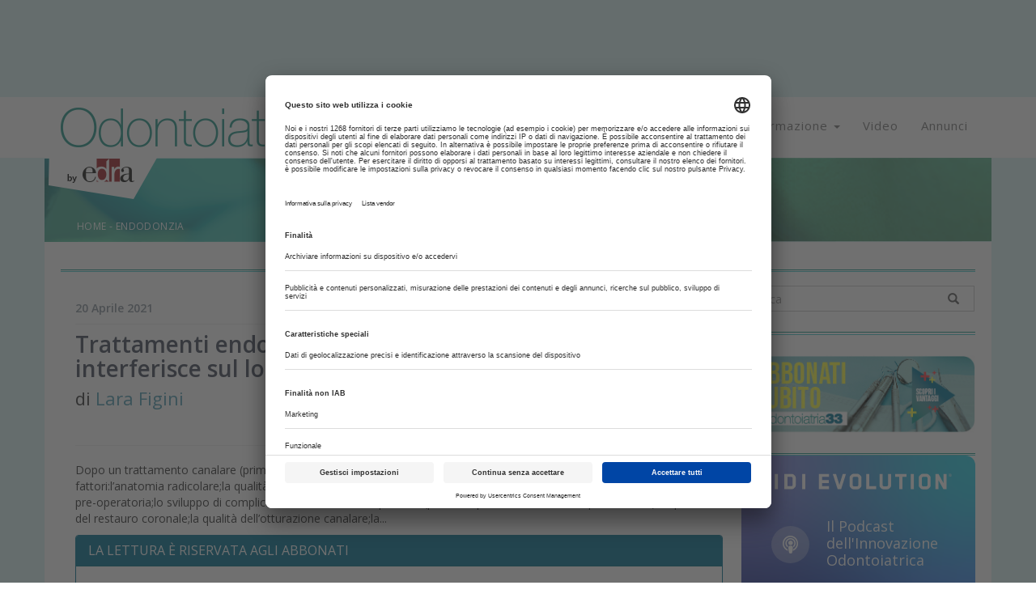

--- FILE ---
content_type: text/html
request_url: https://www.odontoiatria33.it/endodonzia/20702/trattamenti-endodontici-complessi-cosa-interferisce-sul-loro-successo-a-distanza.html
body_size: 26297
content:
<!DOCTYPE html>
<html lang="it">
	<head>
		<meta charset="UTF-8" />
		<meta http-equiv="X-UA-Compatible" content="IE=edge">
		<meta name="viewport" content="width=device-width, initial-scale=1">
		<title>Trattamenti endodontici complessi: cosa interferisce sul loro successo a distanza | Odontoiatria33</title>
		<meta name="description" content="">
		<meta name="keywords" content="">
		<meta name="tags" content="Endodonzia, Trattamento canalare, Terapia canalare, Restauro dentale, Sopravvivenza">
		<link rel='alternate' type='application/rss+xml' title='RSS' href='https://www.odontoiatria33.it/rss.xml'>
		<!-- Bootstrap -->
		<link href="https://fonts.googleapis.com/css?family=Open+Sans:300,400,600,700,800" rel="stylesheet">
		<link href="/css/bootstrap.min.css" rel="stylesheet">
		<link href="/css/slick.css" rel="stylesheet">
		<link href="/css/slick-theme.css" rel="stylesheet">
		<link href="/js/datepicker/themes/default.min.css" rel="stylesheet">
		<link href="/js/datepicker/themes/default.date.min.css" rel="stylesheet">
		<link href="/js/jquery-ui-1.10.3.custom/css/custom-theme/jquery-ui-1.10.3.custom.min.css" rel="stylesheet">
		<link rel="stylesheet" href="/css/hamburgler.css">
		<link rel="stylesheet" href="/css/animate.min.css">
		<link rel="stylesheet" href="/js/flexslider/flexslider.css">
        <link rel="icon" type="image/png" href="/favicon/favicon-96x96.png" sizes="96x96" />
		<link rel="icon" type="image/svg+xml" href="/favicon/favicon.svg" />
		<link rel="shortcut icon" href="/favicon/favicon.ico" />
		<link rel="apple-touch-icon" sizes="180x180" href="/favicon/apple-touch-icon.png" />
		<link rel="manifest" href="/favicon/site.webmanifest" />
		<link href="https://maxcdn.bootstrapcdn.com/font-awesome/4.7.0/css/font-awesome.min.css" rel="stylesheet">
		<link rel="sitemap" type="application/xml" title="Sitemap" href="/sitemap.xml" />
		<link rel="stylesheet" href="/css/styleCheck.css">
		<link href="/css/custom.css?v=23.1" rel="stylesheet">

		<link rel="canonical" href="https://www.odontoiatria33.it/endodonzia/20702/trattamenti-endodontici-complessi-cosa-interferisce-sul-loro-successo-a-distanza.html">

		<meta name="facebook-domain-verification" content="i0y45g7mc33x19fdl5cmvf3p800s6x" />
		
	<meta name="format-detection" content="telephone=no"/>
	<meta property="og:title" content="Trattamenti endodontici complessi: cosa interferisce sul loro successo a distanza | Odontoiatria33"/>
	<meta property="og:description" content=""/>
	<meta property="og:url" content="https://www.odontoiatria33.it//endodonzia/20702/trattamenti-endodontici-complessi-cosa-interferisce-sul-loro-successo-a-distanza.html"/>
	<meta property="og:type" content="website" />
	<meta property="fb:app_id" content="143638533012388" />
	<meta property="og:image" content="https://www.odontoiatria33.it/upload/20210420163616Endodonzia-05.jpg"/>
						<meta property="og:image:width" content="1200"/>
						<meta property="og:image:height" content="1020"/>
		<!-- HTML5 shim and Respond.js for IE8 support of HTML5 elements and media queries -->
		<!-- WARNING: Respond.js doesn't work if you view the page via file:// -->
		<!--[if lt IE 9]>
			<script src="js/html5shiv.min.js"></script>
			<script src="js/respond.min.js"></script>
		<![endif]-->

		<!-- Google Tag Manager (1/2) GTM-5B5HDWG-->
<!-- Google Tag Manager -->
<script>
window.dataLayer = window.dataLayer || [];
function gtag(){dataLayer.push(arguments);}
gtag('consent', 'default', {'ad_storage': 'denied','ad_user_data': 'denied','ad_personalization': 'denied','analytics_storage': 'denied'});

(function(w,d,s,l,i){w[l]=w[l]||[];w[l].push({'gtm.start':
new Date().getTime(),event:'gtm.js'});var f=d.getElementsByTagName(s)[0],
j=d.createElement(s),dl=l!='dataLayer'?'&l='+l:'';j.async=true;j.src=
'https://www.googletagmanager.com/gtm.js?id='+i+dl;f.parentNode.insertBefore(j,f);
})(window,document,'script','dataLayer','GTM-TVDC5GM');</script>
<!-- End Google Tag Manager -->



		<script src="/js/jquery-1.11.3.min.js"></script>
        			
			

			<!-- da valorizzare in base alla sezione del sito -->
			<script type="text/javascript">
				String.prototype.endsWith = function(pattern) {
					var d = this.length - pattern.length;
					return d >= 0 && this.lastIndexOf(pattern) === d;
				};
				window.googletag = window.googletag || {cmd: []}, googletag.cmd = googletag.cmd || [];
				window.dfpslots = window.dfpslots || [];
				window.cookie_setup = (document.cookie.indexOf('cookie_setup=yes') != -1);

				if (!window.cookie_setup) {
					document.documentElement.classList.add('no-cookie-setup');
				}
				window.addEventListener("UC_UI_CMP_EVENT", function(e) {
					if (void 0 !== e.detail.type && ("ACCEPT_ALL" == e.detail.type || "SAVE" == e.detail.type || "DENY_ALL" == e.detail.type) && "undefined" != typeof Cookies) {
						var t = "DENY_ALL" == e.detail.type ? "no" : "yes";
						Cookies.set("cookie_setup", t, {
							expires: 365,
							path: "/"
						}), window.location.reload();
					}
				});

				function WaitForFunction(){if (typeof googletag.sizeMapping  === 'undefined') {setTimeout( WaitForFunction, 100); return;   } setGtag();}

				function setGtag(){
					$('div[id^="div-gpt-ad-"]').each(function() {dfpslots.push([$(this), null, false]);})
					var headerMapping=googletag.sizeMapping().addSize([992,0],[[970,90],[728,90],[1,1],'fluid']).addSize([768,0],[[728,90],[1,1],'fluid']).addSize([320,0],[[320,50],[1,1],'fluid']).addSize([0,0],[[320,50],[1,1]]).build();
					var manchetteMapping=googletag.sizeMapping().addSize([768,0],[[728,90], [468,60]]).addSize([320,0],[[320,50]]).addSize([0,0],[[320,50]]).build();
					var BigPopupMapping=googletag.sizeMapping().addSize([1420,0],[[1,1]]).build();
									
					var dfpAttr=JSON.parse(document.getElementById("dfpAttr").innerHTML);
					
					dfpslots.length&&googletag.cmd.push(function(){
						$(dfpslots).each(function(){
							if ($(this[0]).attr("data-dfp-dim") == "interstitial") {							
								this[1] = googletag.defineOutOfPageSlot("/1025609/" + $(this[0]).attr("data-dfp"), $(this[0]).attr("id"));							
							}
							else {
								this[1] = googletag.defineSlot("/1025609/" + $(this[0]).attr("data-dfp"), JSON.parse($(this[0]).attr("data-dfp-dim").replace(/\'/g, '"')), $(this[0]).attr("id"));												
							}
							if ($(this[0]).attr("data-dfp-mapping") != '') {											
								var setMap=eval($(this[0]).attr("data-dfp-mapping"));								
								this[1].defineSizeMapping(setMap);								
							}
							if ($(this[0]).attr("data-dfp-targeting-nome") &&
								$(this[0]).attr("data-dfp-targeting-val") &&
								$(this[0]).attr("data-dfp-targeting-nome") != '' && 
								$(this[0]).attr("data-dfp-targeting-val") != '') {		
									//console.log("set targeting" + $(this[0]).attr("data-dfp-targeting-nome"))
								this[1].setTargeting($(this[0]).attr("data-dfp-targeting-nome"),$(this[0]).attr("data-dfp-targeting-val"));				
							}

							this[1].addService(googletag.pubads());
						});


						if(null!=dfpAttr){
							for(const d in dfpAttr){
								googletag.pubads().setTargeting(dfpAttr[d].nome,dfpAttr[d].val);
							}
							googletag.pubads().disableInitialLoad();					
							googletag.pubads().enableVideoAds();
							googletag.pubads().setCentering(true);
			googletag.enableServices();
							$(dfpslots).each(function() {
								//console.log("il:" + $(this[0]).attr("id"));
								googletag.display($(this[0]).attr("id"));									

								var ew = $(this[0]).attr("id");
								googletag.pubads().refresh([this[1]]);
								this[2] = true;
								//if (ew.endsWith("header") || ew.endsWith("sticky") || ew.endsWith("bigpopup")){googletag.pubads().refresh([this[1]]);this[2] = true;}
			});

						}
					});

					var os = new OnScreen({
						tolerance: 0,
						debounce: 100,
						container: window
					});

					os.on('enter', 'div[id^="div-gpt-ad-"]', (el,ev)=>{
						//console.log("evento:" + el.id);						
						$(dfpslots).each(function(){	
							//console.log("loop:" + $(this[0]).attr("id") + "=="+ el.id);
							//console.log("slot:" + [this[1]]);
							if ($(this[0]).attr("id") == el.id && !this[2]) {
								//console.log("slot:" + $(this[0]).attr("id"));
								this[2] = true;
								setTimeout(function(slt) {					
									if (typeof googletag !== 'undefined' && typeof window.dfpslots !== 'undefined') {
			googletag.cmd.push(function() {
											googletag.pubads().refresh([slt]);
										});
									}								

								}, 100 , this[1]);	
							}
						});
					});
				}

				(function($) {
					$(document).ready(function() {	  
						WaitForFunction();
					});
				})(jQuery);



				setInterval(function () {
					$(dfpslots).each(function(){
						if (typeof($(this[0]).attr("id"))!=='undefined') {
						//console.log("refresh:" +$(this[0]).attr("id"));
						$("body").removeAttr("style");
						$('#rowHeader').removeAttr("style");
						$("#div-gpt-ad-header").removeAttr("style");
						$(document).find('.bodyBackground').removeClass('bodyBackgroundAlt');
						$(".container-fluid.checkAltezzaMenu .fasciaBianca").removeClass("fasciaBianca");
						$(document).find('.container-fluid:not(".container-fluid.interno") > .row').each(function( index ){
									$(this).removeClass('ausiliario');
								});
								$(document).find('.container:not(".container.interno") > .row').each(function( index ){
								$(this).addClass('ausiliario');
								});
								//$(document).find('#headerClickable').parent('div').removeClass('ausiliario');
								//$(document).find('#headerClickable').removeClass('ausiliario');
						var ew = $(this[0]).attr("id");
						if (!ew.endsWith("sticky") && OnScreen.check( "#"+ew) && !ew.endsWith("bigpopup")){googletag.pubads().refresh([this[1]]);}
						if (ew.endsWith("sticky") && !ew.endsWith("bigpopup")){
							$(".dim").slideToggle({duration: 10, complete: function(sk_sl){
								$("#stk_ban").empty();
								googletag.pubads().refresh([sk_sl]);
							}(this[1])})
						}

						}
			});
					if ($('#rowHeader').height()!=null){
						alt=$(window ).height()-$('#rowHeader').height();
					} else {
						alt=$(window ).height();
					}
					$('#div-ind').css('height',alt);
					if ($('#div-ind').length > 0){
					//$('#div-ind').scroll(bloccaMenu());
					}
					if (typeof $("body").attr("style") !== typeof undefined && $("body").attr("style") !== false && $("body").attr("style") !== "padding-right: 17px;") {
						if($(window).width() > 1024){
							//$(".bodyBackground").removeClass("bodyBackground");
							$(".container-fluid.checkAltezzaMenu .fasciaBianca").addClass("transpaBg");
							$(".container-fluid.checkAltezzaMenu .fasciaBianca").removeClass("fasciaBianca");
							$('#banner_testata').css('min-height','90px');
						}
						else{
							//$("#rowHeader > .container-fluid").remove();
							$("body").attr('style', '');
							$('#banner_testata').css('min-height','0px');
						}
					}
					else{
						if($(window).width() < 968){
							//$(".bodyBackground").remove();
							//$("#rowHeader > .container-fluid").remove();
							//$("body > .container-fluid:nth-of-type(2)").remove();
							$("body").attr('style', '');
							$('#banner_testata').css('min-height','0px');
						}
					}
				}, 30000);

		</script>
        		<style>
			@media (min-width: 992px){
				.col-md-9 {
				width: 74%;
				}
				.col-md-3 {
				width: 26%;
				}
			}

			@media print {
				#rowHeader, #div-gpt-ad-manchette1, #div-gpt-ad-manchette2, #div-gpt-ad-manchette3, .fasciaFooter, .rightbar, #myHeader, .retrieveAltezzaTablet {
					display: none !important;
				}

				#div-ind{
					overflow: auto !important;
					height: auto !important;
				}
			}
		</style>


	</head>
	<div id="loader">
		<i class="fa fa-spin fa-spinner"></i>
	</div>

<body>
<!-- Google Tag Manager (noscript) (2/2) GTM-5B5HDWG-->
<noscript><iframe src="https://www.googletagmanager.com/ns.html?id=GTM-TVDC5GM"
height="0" width="0" style="display:none;visibility:hidden"></iframe></noscript>
<!-- End Google Tag Manager (noscript) -->	<div class="container-fluid" >
		<div class="row bodyBackground" id="rowHeader" >
				<div class="container-fluid interno" style="padding:0px">
					<div class="row" id="headerClickable" style="margin:15px 0;">
						<div class="col-lg-12 col-md-12 col-sm-12" style="padding:0px">
							<div id="div-gpt-ad-header" data-dfp="Odontoiatria33/header_pubblica" data-dfp-dim="[[970, 90], [728, 90], [320, 50], [1, 1], 'fluid']" data-dfp-mapping="headerMapping" data-dfp-targeting-nome="POS" data-dfp-targeting-val="['10']" style=" margin:0 auto; min-height: 90px" class="text-center"></div>
						</div>
					</div>
				</div>
			</div>	</div>
	<div id="div-block" style="display:block; ">
	</div>
	<div id="div-ind" onscroll="bloccaMenu()" style="display: block;">
		<div class="container-fluid checkAltezzaMenu" >
			<div class="row fasciaBianca" >
				<div class="container-fluid interno">
					<div class="row">
						<div class="col-md-12 text-right" style="padding:0">
							<img src="/images/byEdra.png" id="logo-float2" class="hidden-xs hidden-sm" />
							<div class="col-sm-12 visible-sm retrieveAltezzaTablet">
	<a href="/" style="margin-top:10px;display: block;">
		<h1><img class="img-responsive img-center" src="/images/logo.png" alt="Odontoiatria 33: il portale dell'odontoiatra"  title="Odontoiatria 33: il portale dell'odontoiatra" /></h1>
	</a>
</div>
<nav id="myHeader" class="altezzaMenu [ navbar-bootsnipp animate ]" role="navigation">
	<div class="[ container ]">
		<!-- Brand and toggle get grouped for better mobile display -->
		<div class="[ navbar-header ]">
			<button type="button" class="[ navbar-toggle ]" data-toggle="collapse" data-target="#bs-example-navbar-collapse-1">
				<span class="[ sr-only ]">Toggle navigation</span>
				<span class="[ icon-bar ]"></span>
				<span class="[ icon-bar ]"></span>
				<span class="[ icon-bar ]"></span>
			</button>
			<div class="[ animbrand ] hidden-sm">
				<a class="[ navbar-brand ][ animate ] retrieveAltezza" href="/">
					<img class="img-responsive" src="/images/logo.png" alt="Odontoiatria 33: il portale dell'odontoiatra"  title="Odontoiatria 33: il portale dell'odontoiatra"/>
				</a>
			</div>
		</div>
		
		<!-- Collect the nav links, forms, and other content for toggling -->
		<div class="[ collapse navbar-collapse ] clearfix" id="bs-example-navbar-collapse-1">
			<ul class="[ nav navbar-nav navbar-right ]">
				<li>
					<a href="#" class="[ dropdown-toggle ][ animate ] setAltezza" data-toggle="dropdown">Attualità <span class="[ caret ]"></span></a>
					<ul class="[ dropdown-menu ] dimMenu" role="menu">
						<li><a href="/cronaca/">Cronaca</a></li>
						<li><a href="/approfondimenti/" >Approfondimenti</a></li>
						<li><a href="/interviste/" >Interviste</a></li>
						<li><a href="/inchieste/" >Inchieste</a></li>
						<li><a href="/normative/" >Normative</a></li>
						<li><a href="/gestione-dello-studio/" >Gestione dello studio</a></li>
						<li><a href="/igienisti-dentali/" >Igienisti Dentali</a></li>
						<li><a href="/assistenti-studio-odontoiatrico/" >Assistenti Studio Odontoiatrico</a></li>	
						
						
						
					</ul>
					<ul class="[ dropdown-menu ] spostaSinistraMenu" role="menu">
						<li><a href="/aziende/">Aziende</a></li>
						<li><a href="/prodotti/">Prodotti</a></li>
						<li><a href="/lettere-al-direttore/" >Lettere al Direttore</a></li>
						<li><a href="/didomenica/">DiDomenica</a></li>	
						<li><a href="/clinical-arena/" >Clinical Arena</a></li>
						<li><a href="/editoriale-della-domenica/" >Agorà della Domenica</a></li>
												<li><a href="/osservatorio-innovazione/" >Osservatorio Innovazione</a></li>
						<li><a href="/dentechstry/" >DENTECHSTRY</a></li>
											</ul>
				</li>
				<li>
					<a href="#" class="[ dropdown-toggle ][ animate ] setAltezza" data-toggle="dropdown">Clinica <span class="[ caret ]"></span></a>
					<ul class="[ dropdown-menu ] dimMenu" role="menu">
						<li><a href="/poster-sie/">Poster SIE</a></li>
						<li><a href="/chirurgia-orale/">Chirurgia orale</a></li>
						<li><a href="/conservativa/">Conservativa</a></li>
						<li><a href="/endodonzia/">Endodonzia</a></li>
						<li><a href="/farmacologia/">Farmacologia</a></li>
						<li><a href="/igiene-e-prevenzione/">Igiene e prevenzione</a></li>
						<li><a href="/implantologia/">Implantologia</a></li>
                        <li><a href="/ortodonzia-e-gnatologia/">Ortodonzia e gnatologia</a></li>
                        <li><a href="/odontotecnica/">Odontotecnica</a></li>
					</ul>
					<ul class="[ dropdown-menu ] spostaSinistraMenu" role="menu">
						
						<li><a href="/parodontologia/">Parodontologia</a></li>
						<li><a href="/patologia-orale/">Patologia orale</a></li>
						<li><a href="/pedodonzia/">Pedodonzia</a></li>
						<li><a href="/protesi/">Protesi</a></li>
						<li><a href="/psicologia/">Psicologia</a></li>
						<li><a href="/medicina-estetica/">Medicina Estetica</a></li>
						<li><a href="/medicina-legale/">Medicina Legale</a></li>
						<li><a href="/strumenti-e-materiali/">Strumenti e materiali</a></li>
						<li><a href="/sleep-medicine/">Sleep Medicine</a></li>
						<li></li>
					</ul>
				</li>
				<li class="[ dropdown ]">
					<a href="#" class="[ dropdown-toggle ][ animate ] setAltezza" data-toggle="dropdown">Formazione <span class="[ caret ]"></span></a>
					<ul class="[ dropdown-menu ]" role="menu">
						<li><a href="https://www.dentalcadmos.com/" class="[ animate ]">Dental Cadmos</a></li>
						<li><a href="/cerca/?tag=Libri" class="[ animate ]">Libri</a></li>
						<li><a href="/eventi/" >Eventi</a></li>
						<li><a target="_blank" href="https://www.edracorsi.it/categoria-prodotto/odontoiatria/" >Corsi ECM</a></li>
						<li><a href="/formazione/" >Training</a></li>
						<li><a href="/speciali/" >Speciali</a></li>
						<li><a href="/news/8/corso-sul-regolamento-della-privacy.html" >Corso GDPR</a></li>
					</ul>
				</li>
				<li><a class="animate setAltezza" href="/video/" >Video</a></li>
                				<li><a class="animate setAltezza" href="/annunci/">Annunci</a></li>
			</ul>
		</div>
	</div>
	<div class="[ bootsnipp-search animate ]">
		<div class="[ container ]">
			<form action="https://bootsnipp.com/search" method="GET" role="search">
				<div class="[ input-group ]">
					<input type="text" class="[ form-control ]" name="q" placeholder="Search for snippets and hit enter">
					<span class="[ input-group-btn ]">
						<button class="[ btn btn-danger ]" type="reset"><span class="[ glyphicon glyphicon-remove ]"></span></button>
					</span>
				</div>
			</form>
		</div>
	</div>
</nav>						</div>
					</div>
				</div>
			</div>
		</div>
		
		<div class="container-fluid hidden-xs bodyBackground clearfix">
			<div class="row">
				<div class="container no-padding" style="margin-bottom: -20px">
					<style>
@media screen and (max-width: 760px) {
	.paddingBreadcrumb {
		padding-left:15px;
	}
}
</style>

<img class="banner-img" src="/images/banner_interno.png"/>
<span class="breadcrumb-articolo paddingBreadcrumb"><a href="/">HOME</a> - <a href="/endodonzia/">Endodonzia</a></span>				</div>
			</div>
		</div>
		<div class="container-fluid visible-xs bodyBackground clearfix">
			<div class="row">
				<div class="container no-padding">
					<style>
@media screen and (max-width: 760px) {
	.paddingBreadcrumb {
		padding-left:15px;
	}
}
</style>

<img class="banner-img" src="/images/banner_interno.png"/>
<span class="breadcrumb-articolo paddingBreadcrumb"><a href="/">HOME</a> - <a href="/endodonzia/">Endodonzia</a></span>				</div>
			</div>
		</div>
		<div class="container-fluid bodyBackground clearfix">
			<div class="row">
				<div class="container">
					<div class="row fasciaBianca paddingContentUnderSlide">
						<div class="col-md-12" style="height:1px;background-color:#199588;margin-bottom: 1.5px; margin-top: 17px">&nbsp;</div>
						<div class="col-md-12" style="height:1px;background-color:#49cbcd;">&nbsp;</div>
					</div>
				</div>
			</div>
		</div>
		<div class="container-fluid bodyBackground clearfix">
			<div class="row">
				<div class="container">
					<div class="row fasciaBianca paddingContentUnderSlide" style="padding-top:17px;">
						<div class="col-md-9 text-left" style="padding:0">
							<div class="box-content">
								<div class="articolo-container">
									<span class="articolo-data block">20 Aprile 2021 </span>
									<hr class="grey-hr"/>
									<div style="min-height: 120px" >
																															<div class="pull-right"><a href="/autori/11424/Figini-Lara.html" title="Lara Figini"><div class="pull-right" style="width:100px;height:100px;text-align:center;border-radius:200px;background: url('/upload/autori/thumbs/20180301114721Figini.jpg') no-repeat center;background-size: 100%;"></div></a></div>
																				<h1 class="articolo-titolo">Trattamenti endodontici complessi: cosa interferisce sul loro successo a distanza</h1>
																																																					<h2 class="articolo-sottotitolo">di <a href="/autori/11424/Figini-Lara.html">Lara Figini</a></h2>
																															</div>
									<hr>
									<p class="articolo-paragrafo">                     Dopo un trattamento canalare (primario o secondario) la prognosi per la guarigione endodontica è influenzata da diversi fattori:l’anatomia radicolare;la qualità e adeguatezza della terapia endodontica eseguita;la presenza di una radiotrasparenza pre-operatoria;lo sviluppo di complicanze durante le fasi operative (per esempio, strumenti rotti o perforazioni);la qualità del restauro coronale;la qualità dell’otturazione canalare;la...										
										<div class="panel panel-default" style="border-color: #007192 !important">
											<div class="panel-heading" style="background-color: #007192 !important; border-color:#007180 !important">
												<h4 class="panel-title expand">
													<a href="#">LA LETTURA È RISERVATA AGLI ABBONATI</a>
												</h4>
											</div>
											<div class="panel-body">
												<div class="no-login">
													<h3 style="margin-top: 0px;">ATTENZIONE:</h3>
													<p>Come altre realtà leader nei settori di riferimento, <strong>siamo convinti del valore della qualità dell’informazione</strong>, frutto di un attento lavoro di professionisti che cercano ogni giorno di costruire conoscenza di valore in un mare di informazioni spesso non veritiere, approssimative e condizionate.</p>
													<p><strong>Proprio per perseguire queste finalità alcuni contenuti sono riservati esclusivamente agli utenti registrati a Medikey e possessori di un abbonamento a Odontoiatria33.</strong></p>
													<p>Se hai un codice coupon, <a href="/coupon_riscossione.php">clicca qui</a></p>
													<a href="/abbonamento/" class="actionsmall"><i class="fa fa-ticket"></i> acquista abbonamento</a>
													<p style="margin-top: 12px">Sei già in possesso di un abbonamento? Effettua il login:</p>
													<a href="/medikey/ticket_request.php" target="_blank" class="actionsmall"><i class="fa fa-key"></i> accedi a medikey</a>
												</div>
											</div>
										</div>
																				
																		
										<div class="row" style="padding:0;margin: 15px 0 0 0;">
			<h3 class="titolo-3"><img style="position: relative; top: -5px;" src="/images/icona-ultimi-articoli.png"/> Articoli correlati</h3>
			<div class="content-ultimi-main scrollbarCustom"></div>
			</div>					<div class="articolo-ultimi">
						<div class="row" style="padding:0;margin:0;">
								<div class="col-xs-12 text-left visible-xs">
		<p class="regular mobile-pretitle" style="color:#007192;"><span data-id="26784" style="background-color:#007192;color:#fff;padding:2px 4px;">O33</span><a class="no-deco" href="/endodonzia/"><span style="background-color:#007192;color:#fff;padding:2px 4px; text-transform: uppercase">endodonzia</span></a>&nbsp;&nbsp;&nbsp;&nbsp; 23 Gennaio 2026 </p>
		<h2 class="titoloNews semibold"><a class="titoloNews semibold" href="/endodonzia/26784/reperti-incidentali-nelle-cbct-endodontiche-quanto-sono-frequenti-e-quanto-contano.html">Reperti incidentali nelle CBCT endodontiche: quanto sono frequenti e quanto contano</a></h2>
	</div>
				<div class="col-sm-3 text-left no-padding">
				<a href="/endodonzia/26784/reperti-incidentali-nelle-cbct-endodontiche-quanto-sono-frequenti-e-quanto-contano.html" style="display:block;"><img src="/upload/thumbs/20260122154906Radiografia-come-bean-550.jpg" alt="" title="" class="img-responsive img-block lazy" /></a>
			</div>
			<div class="col-sm-9 text-left">
				<p class="regular hidden-xs" style="font-size:12px;color:#007192;"><span style="background-color:#007192;color:#fff;padding:2px 4px;">O33</span><a class="no-deco" href="/endodonzia/"><span style="background-color:#007192;color:#fff;padding:2px 4px; text-transform: uppercase">endodonzia</span></a>&nbsp;&nbsp;&nbsp;&nbsp; 23 Gennaio 2026 </p>
		<h2 class="titoloNews semibold hidden-xs"><a class="titoloNews semibold" href="/endodonzia/26784/reperti-incidentali-nelle-cbct-endodontiche-quanto-sono-frequenti-e-quanto-contano.html">Reperti incidentali nelle CBCT endodontiche: quanto sono frequenti e quanto contano</a></h2>
		
					<p class="testoNews semibold">                                      Uno studio retrospettivo  evidenzia che oltre il 90% delle CBCT a FOV limitato presenta reperti  incidentali, con implicazioni diagnostiche e medico-legali... </p>
						<hr style="height:1px;color:#e9e9e9;margin: 12px 0">
		<div class="row" style="padding:0;margin:0;">
			<div class="col-md-6 col-sm-6 col-xs-6">
				
				<a href="/endodonzia/26784/reperti-incidentali-nelle-cbct-endodontiche-quanto-sono-frequenti-e-quanto-contano.html" class="approfondisci" style="color: #007192">Approfondisci <i class="fa fa-angle-double-right"></i></a>
				
			</div>
			<div class="col-md-6 col-sm-6 col-xs-6 social-col">
				
		<div class="text-right">
		<ul class="list-inline list-inline-md" style="margin-bottom: 1px;">
		<li><a href="javascript:shareC('https://www.facebook.com/sharer.php?u=https://www.odontoiatria33.it/endodonzia/26784/reperti-incidentali-nelle-cbct-endodontiche-quanto-sono-frequenti-e-quanto-contano.html')" class="hoverFacebook fa fa-facebook icon-share"></a></li>
		<li><a href="javascript:shareC('http://twitter.com/share?text=Reperti+incidentali+nelle+CBCT+endodontiche%3A+quanto+sono+frequenti+e+quanto+contano&amp;url=https://www.odontoiatria33.it/endodonzia/26784/reperti-incidentali-nelle-cbct-endodontiche-quanto-sono-frequenti-e-quanto-contano.html')" class="icon-share">
		<svg class="hoverTwitter icon-share" xmlns="http://www.w3.org/2000/svg" height="1em" viewBox="0 0 512 512" style="position: relative;
		top: 2px;">
		<path d="M389.2 48h70.6L305.6 224.2 487 464H345L233.7 318.6 106.5 464H35.8L200.7 275.5 26.8 48H172.4L272.9 180.9 389.2 48zM364.4 421.8h39.1L151.1 88h-42L364.4 421.8z"/></svg>
		</a></li>
		<li><a href="javascript:shareC('https://www.linkedin.com/shareArticle?mini=true&amp;url=https://www.odontoiatria33.it/endodonzia/26784/reperti-incidentali-nelle-cbct-endodontiche-quanto-sono-frequenti-e-quanto-contano.html&amp;title=Reperti+incidentali+nelle+CBCT+endodontiche%3A+quanto+sono+frequenti+e+quanto+contano&amp;summary=&amp;source=')" class="hoverLinkedin fa fa-linkedin icon-share"></a></li>
		</ul>
		</div>			</div>
			<div class="col-md-12 col-sm-12 col-xs-12" style="padding:0">
				<hr style="height:1px;color:#e9e9e9;margin: 12px 0">
			</div>
		</div>
	</div>
	<div style="clear:both; margin-bottom: 20px"></div>
	                            						</div>
					</div>
										<div class="articolo-ultimi">
						<div class="row" style="padding:0;margin:0;">
								<div class="col-xs-12 text-left visible-xs">
		<p class="regular mobile-pretitle" style="color:#007192;"><span data-id="26758" style="background-color:#007192;color:#fff;padding:2px 4px;">O33</span><a class="no-deco" href="/endodonzia/"><span style="background-color:#007192;color:#fff;padding:2px 4px; text-transform: uppercase">endodonzia</span></a>&nbsp;&nbsp;&nbsp;&nbsp; 15 Gennaio 2026 </p>
		<h2 class="titoloNews semibold"><a class="titoloNews semibold" href="/endodonzia/26758/sigillanti-bioceramici-e-dolore-post-operatorio-in-endodonzia.html">Sigillanti bioceramici e dolore post-operatorio in endodonzia</a></h2>
	</div>
				<div class="col-sm-3 text-left no-padding">
				<a href="/endodonzia/26758/sigillanti-bioceramici-e-dolore-post-operatorio-in-endodonzia.html" style="display:block;"><img src="/upload/thumbs/20260115112828endodonzia-canale.jpg" alt="" title="" class="img-responsive img-block lazy" /></a>
			</div>
			<div class="col-sm-9 text-left">
				<p class="regular hidden-xs" style="font-size:12px;color:#007192;"><span style="background-color:#007192;color:#fff;padding:2px 4px;">O33</span><a class="no-deco" href="/endodonzia/"><span style="background-color:#007192;color:#fff;padding:2px 4px; text-transform: uppercase">endodonzia</span></a>&nbsp;&nbsp;&nbsp;&nbsp; 15 Gennaio 2026 </p>
		<h2 class="titoloNews semibold hidden-xs"><a class="titoloNews semibold" href="/endodonzia/26758/sigillanti-bioceramici-e-dolore-post-operatorio-in-endodonzia.html">Sigillanti bioceramici e dolore post-operatorio in endodonzia</a></h2>
		
					<p class="testoNews semibold">                    Un’analisi critica delle revisioni sistematiche disponibili valuta il dolore post-operatorio dopo trattamento endodontico primario e ritrattamento       </p>
						<hr style="height:1px;color:#e9e9e9;margin: 12px 0">
		<div class="row" style="padding:0;margin:0;">
			<div class="col-md-6 col-sm-6 col-xs-6">
				
				<a href="/endodonzia/26758/sigillanti-bioceramici-e-dolore-post-operatorio-in-endodonzia.html" class="approfondisci" style="color: #007192">Approfondisci <i class="fa fa-angle-double-right"></i></a>
				
			</div>
			<div class="col-md-6 col-sm-6 col-xs-6 social-col">
				
		<div class="text-right">
		<ul class="list-inline list-inline-md" style="margin-bottom: 1px;">
		<li><a href="javascript:shareC('https://www.facebook.com/sharer.php?u=https://www.odontoiatria33.it/endodonzia/26758/sigillanti-bioceramici-e-dolore-post-operatorio-in-endodonzia.html')" class="hoverFacebook fa fa-facebook icon-share"></a></li>
		<li><a href="javascript:shareC('http://twitter.com/share?text=Sigillanti+bioceramici+e+dolore+post-operatorio+in+endodonzia&amp;url=https://www.odontoiatria33.it/endodonzia/26758/sigillanti-bioceramici-e-dolore-post-operatorio-in-endodonzia.html')" class="icon-share">
		<svg class="hoverTwitter icon-share" xmlns="http://www.w3.org/2000/svg" height="1em" viewBox="0 0 512 512" style="position: relative;
		top: 2px;">
		<path d="M389.2 48h70.6L305.6 224.2 487 464H345L233.7 318.6 106.5 464H35.8L200.7 275.5 26.8 48H172.4L272.9 180.9 389.2 48zM364.4 421.8h39.1L151.1 88h-42L364.4 421.8z"/></svg>
		</a></li>
		<li><a href="javascript:shareC('https://www.linkedin.com/shareArticle?mini=true&amp;url=https://www.odontoiatria33.it/endodonzia/26758/sigillanti-bioceramici-e-dolore-post-operatorio-in-endodonzia.html&amp;title=Sigillanti+bioceramici+e+dolore+post-operatorio+in+endodonzia&amp;summary=&amp;source=')" class="hoverLinkedin fa fa-linkedin icon-share"></a></li>
		</ul>
		</div>			</div>
			<div class="col-md-12 col-sm-12 col-xs-12" style="padding:0">
				<hr style="height:1px;color:#e9e9e9;margin: 12px 0">
			</div>
		</div>
	</div>
	<div style="clear:both; margin-bottom: 20px"></div>
	                            						</div>
					</div>
										<div class="articolo-ultimi">
						<div class="row" style="padding:0;margin:0;">
								<div class="col-xs-12 text-left visible-xs">
		<p class="regular mobile-pretitle" style="color:#007192;"><a class="no-deco" href="/endodonzia/"><span style="background-color:#007192;color:#fff;padding:2px 4px; text-transform: uppercase">endodonzia</span></a>&nbsp;&nbsp;&nbsp;&nbsp; 11 Dicembre 2025 </p>
		<h2 class="titoloNews semibold"><a class="titoloNews semibold" href="/endodonzia/26684/melatonina-in-odontoiatria-possibili-effetti-sul-tessuto-pulpare.html">Melatonina in odontoiatria: possibili effetti sul tessuto pulpare </a></h2>
	</div>
				<div class="col-sm-3 text-left no-padding">
				<a href="/endodonzia/26684/melatonina-in-odontoiatria-possibili-effetti-sul-tessuto-pulpare.html" style="display:block;"><img src="/upload/thumbs/20251210154136Melatonina.jpg" alt="" title="" class="img-responsive img-block lazy" /></a>
			</div>
			<div class="col-sm-9 text-left">
				<p class="regular hidden-xs" style="font-size:12px;color:#007192;"><a class="no-deco" href="/endodonzia/"><span style="background-color:#007192;color:#fff;padding:2px 4px; text-transform: uppercase">endodonzia</span></a>&nbsp;&nbsp;&nbsp;&nbsp; 11 Dicembre 2025 </p>
		<h2 class="titoloNews semibold hidden-xs"><a class="titoloNews semibold" href="/endodonzia/26684/melatonina-in-odontoiatria-possibili-effetti-sul-tessuto-pulpare.html">Melatonina in odontoiatria: possibili effetti sul tessuto pulpare </a></h2>
		
					<p class="testoNews semibold">                    Dalla modulazione dell’infiammazione alla rigenerazione tissutale: una ricerca ha indagato sul possibile ruolo della melatonina nella pratica clinica endodontica </p>
						<hr style="height:1px;color:#e9e9e9;margin: 12px 0">
		<div class="row" style="padding:0;margin:0;">
			<div class="col-md-6 col-sm-6 col-xs-6">
				
				<a href="/endodonzia/26684/melatonina-in-odontoiatria-possibili-effetti-sul-tessuto-pulpare.html" class="approfondisci" style="color: #007192">Approfondisci <i class="fa fa-angle-double-right"></i></a>
				
			</div>
			<div class="col-md-6 col-sm-6 col-xs-6 social-col">
				
		<div class="text-right">
		<ul class="list-inline list-inline-md" style="margin-bottom: 1px;">
		<li><a href="javascript:shareC('https://www.facebook.com/sharer.php?u=https://www.odontoiatria33.it/endodonzia/26684/melatonina-in-odontoiatria-possibili-effetti-sul-tessuto-pulpare.html')" class="hoverFacebook fa fa-facebook icon-share"></a></li>
		<li><a href="javascript:shareC('http://twitter.com/share?text=Melatonina+in+odontoiatria%3A+possibili+effetti+sul+tessuto+pulpare+&amp;url=https://www.odontoiatria33.it/endodonzia/26684/melatonina-in-odontoiatria-possibili-effetti-sul-tessuto-pulpare.html')" class="icon-share">
		<svg class="hoverTwitter icon-share" xmlns="http://www.w3.org/2000/svg" height="1em" viewBox="0 0 512 512" style="position: relative;
		top: 2px;">
		<path d="M389.2 48h70.6L305.6 224.2 487 464H345L233.7 318.6 106.5 464H35.8L200.7 275.5 26.8 48H172.4L272.9 180.9 389.2 48zM364.4 421.8h39.1L151.1 88h-42L364.4 421.8z"/></svg>
		</a></li>
		<li><a href="javascript:shareC('https://www.linkedin.com/shareArticle?mini=true&amp;url=https://www.odontoiatria33.it/endodonzia/26684/melatonina-in-odontoiatria-possibili-effetti-sul-tessuto-pulpare.html&amp;title=Melatonina+in+odontoiatria%3A+possibili+effetti+sul+tessuto+pulpare+&amp;summary=&amp;source=')" class="hoverLinkedin fa fa-linkedin icon-share"></a></li>
		</ul>
		</div>			</div>
			<div class="col-md-12 col-sm-12 col-xs-12" style="padding:0">
				<hr style="height:1px;color:#e9e9e9;margin: 12px 0">
			</div>
		</div>
	</div>
	<div style="clear:both; margin-bottom: 20px"></div>
	                            						</div>
					</div>
										<div class="articolo-ultimi">
						<div class="row" style="padding:0;margin:0;">
								<div class="col-xs-12 text-left visible-xs">
		<p class="regular mobile-pretitle" style="color:#00aa9a;"><a class="no-deco" href="/eventi/"><span style="background-color:#00aa9a;color:#fff;padding:2px 4px; text-transform: uppercase">eventi</span></a>&nbsp;&nbsp;&nbsp;&nbsp; 27 Novembre 2025 </p>
		<h2 class="titoloNews semibold"><a class="titoloNews semibold" href="/eventi/26247/cadaver-lab-aie.html">Cadaver Lab AIE</a></h2>
	</div>
				<div class="col-sm-3 text-left no-padding">
				<a href="/eventi/26247/cadaver-lab-aie.html" style="display:block;"><img src="/upload/thumbs/20250711175255AIE.jpg" alt="" title="" class="img-responsive img-block lazy" /></a>
			</div>
			<div class="col-sm-9 text-left">
				<p class="regular hidden-xs" style="font-size:12px;color:#00aa9a;"><a class="no-deco" href="/eventi/"><span style="background-color:#00aa9a;color:#fff;padding:2px 4px; text-transform: uppercase">eventi</span></a>&nbsp;&nbsp;&nbsp;&nbsp; 27 Novembre 2025 </p>
		<h2 class="titoloNews semibold hidden-xs"><a class="titoloNews semibold" href="/eventi/26247/cadaver-lab-aie.html">Cadaver Lab AIE</a></h2>
		
					<p class="testoNews semibold">                    Al via le iscrizioni all’innovativo corso di microchirurgia endodontica su cadavere. Plotino: un’occasione unica per chi vuole vivere un’esperienza didattica di grande... </p>
						<hr style="height:1px;color:#e9e9e9;margin: 12px 0">
		<div class="row" style="padding:0;margin:0;">
			<div class="col-md-6 col-sm-6 col-xs-6">
				
				<a href="/eventi/26247/cadaver-lab-aie.html" class="approfondisci" style="color: #00aa9a">Approfondisci <i class="fa fa-angle-double-right"></i></a>
				
			</div>
			<div class="col-md-6 col-sm-6 col-xs-6 social-col">
				
		<div class="text-right">
		<ul class="list-inline list-inline-md" style="margin-bottom: 1px;">
		<li><a href="javascript:shareC('https://www.facebook.com/sharer.php?u=https://www.odontoiatria33.it/eventi/26247/cadaver-lab-aie.html')" class="hoverFacebook fa fa-facebook icon-share"></a></li>
		<li><a href="javascript:shareC('http://twitter.com/share?text=Cadaver+Lab+AIE&amp;url=https://www.odontoiatria33.it/eventi/26247/cadaver-lab-aie.html')" class="icon-share">
		<svg class="hoverTwitter icon-share" xmlns="http://www.w3.org/2000/svg" height="1em" viewBox="0 0 512 512" style="position: relative;
		top: 2px;">
		<path d="M389.2 48h70.6L305.6 224.2 487 464H345L233.7 318.6 106.5 464H35.8L200.7 275.5 26.8 48H172.4L272.9 180.9 389.2 48zM364.4 421.8h39.1L151.1 88h-42L364.4 421.8z"/></svg>
		</a></li>
		<li><a href="javascript:shareC('https://www.linkedin.com/shareArticle?mini=true&amp;url=https://www.odontoiatria33.it/eventi/26247/cadaver-lab-aie.html&amp;title=Cadaver+Lab+AIE&amp;summary=&amp;source=')" class="hoverLinkedin fa fa-linkedin icon-share"></a></li>
		</ul>
		</div>			</div>
			<div class="col-md-12 col-sm-12 col-xs-12" style="padding:0">
				<hr style="height:1px;color:#e9e9e9;margin: 12px 0">
			</div>
		</div>
	</div>
	<div style="clear:both; margin-bottom: 20px"></div>
	                            						</div>
					</div>
										<div class="articolo-ultimi">
						<div class="row" style="padding:0;margin:0;">
								<div class="col-xs-12 text-left visible-xs">
		<p class="regular mobile-pretitle" style="color:#007192;"><span data-id="26632" style="background-color:#007192;color:#fff;padding:2px 4px;">O33</span><a class="no-deco" href="/endodonzia/"><span style="background-color:#007192;color:#fff;padding:2px 4px; text-transform: uppercase">endodonzia</span></a>&nbsp;&nbsp;&nbsp;&nbsp; 25 Novembre 2025 </p>
		<h2 class="titoloNews semibold"><a class="titoloNews semibold" href="/endodonzia/26632/vitamina-d-e-guarigione-delle-lesioni-apicali.html">Vitamina D e guarigione delle lesioni apicali</a></h2>
	</div>
				<div class="col-sm-3 text-left no-padding">
				<a href="/endodonzia/26632/vitamina-d-e-guarigione-delle-lesioni-apicali.html" style="display:block;"><img src="/upload/thumbs/20251125144057Vitamina-D.jpg" alt="" title="" class="img-responsive img-block lazy" /></a>
			</div>
			<div class="col-sm-9 text-left">
				<p class="regular hidden-xs" style="font-size:12px;color:#007192;"><span style="background-color:#007192;color:#fff;padding:2px 4px;">O33</span><a class="no-deco" href="/endodonzia/"><span style="background-color:#007192;color:#fff;padding:2px 4px; text-transform: uppercase">endodonzia</span></a>&nbsp;&nbsp;&nbsp;&nbsp; 25 Novembre 2025 </p>
		<h2 class="titoloNews semibold hidden-xs"><a class="titoloNews semibold" href="/endodonzia/26632/vitamina-d-e-guarigione-delle-lesioni-apicali.html">Vitamina D e guarigione delle lesioni apicali</a></h2>
		
					<p class="testoNews semibold">Una ricerca pubblicata su IEJ ha cercato di valutare un livello ottimale di Vitamina D possa accelerare la guarigione delle lesioni periapicali </p>
						<hr style="height:1px;color:#e9e9e9;margin: 12px 0">
		<div class="row" style="padding:0;margin:0;">
			<div class="col-md-6 col-sm-6 col-xs-6">
				
				<a href="/endodonzia/26632/vitamina-d-e-guarigione-delle-lesioni-apicali.html" class="approfondisci" style="color: #007192">Approfondisci <i class="fa fa-angle-double-right"></i></a>
				
			</div>
			<div class="col-md-6 col-sm-6 col-xs-6 social-col">
				
		<div class="text-right">
		<ul class="list-inline list-inline-md" style="margin-bottom: 1px;">
		<li><a href="javascript:shareC('https://www.facebook.com/sharer.php?u=https://www.odontoiatria33.it/endodonzia/26632/vitamina-d-e-guarigione-delle-lesioni-apicali.html')" class="hoverFacebook fa fa-facebook icon-share"></a></li>
		<li><a href="javascript:shareC('http://twitter.com/share?text=Vitamina+D+e+guarigione+delle+lesioni+apicali&amp;url=https://www.odontoiatria33.it/endodonzia/26632/vitamina-d-e-guarigione-delle-lesioni-apicali.html')" class="icon-share">
		<svg class="hoverTwitter icon-share" xmlns="http://www.w3.org/2000/svg" height="1em" viewBox="0 0 512 512" style="position: relative;
		top: 2px;">
		<path d="M389.2 48h70.6L305.6 224.2 487 464H345L233.7 318.6 106.5 464H35.8L200.7 275.5 26.8 48H172.4L272.9 180.9 389.2 48zM364.4 421.8h39.1L151.1 88h-42L364.4 421.8z"/></svg>
		</a></li>
		<li><a href="javascript:shareC('https://www.linkedin.com/shareArticle?mini=true&amp;url=https://www.odontoiatria33.it/endodonzia/26632/vitamina-d-e-guarigione-delle-lesioni-apicali.html&amp;title=Vitamina+D+e+guarigione+delle+lesioni+apicali&amp;summary=&amp;source=')" class="hoverLinkedin fa fa-linkedin icon-share"></a></li>
		</ul>
		</div>			</div>
			<div class="col-md-12 col-sm-12 col-xs-12" style="padding:0">
				<hr style="height:1px;color:#e9e9e9;margin: 12px 0">
			</div>
		</div>
	</div>
	<div style="clear:both; margin-bottom: 20px"></div>
	                            						</div>
					</div>
										<div class="articolo-ultimi">
						<div class="row" style="padding:0;margin:0;">
								<div class="col-xs-12 text-left visible-xs">
		<p class="regular mobile-pretitle" style="color:#007192;"><span data-id="26096" style="background-color:#007192;color:#fff;padding:2px 4px;">O33</span><a class="no-deco" href="/endodonzia/"><span style="background-color:#007192;color:#fff;padding:2px 4px; text-transform: uppercase">endodonzia</span></a>&nbsp;&nbsp;&nbsp;&nbsp; 03 Giugno 2025 </p>
		<h2 class="titoloNews semibold"><a class="titoloNews semibold" href="/endodonzia/26096/trattamento-endodontico-non-chirurgico-endodontista-vs-odontoiatra-generico.html">Trattamento Endodontico non chirurgico: endodontista Vs odontoiatra generico</a></h2>
	</div>
				<div class="col-sm-3 text-left no-padding">
				<a href="/endodonzia/26096/trattamento-endodontico-non-chirurgico-endodontista-vs-odontoiatra-generico.html" style="display:block;"><img src="/upload/thumbs/20250603121156Endodonzia-dente-strumenti-500.jpg" alt="" title="" class="img-responsive img-block lazy" /></a>
			</div>
			<div class="col-sm-9 text-left">
				<p class="regular hidden-xs" style="font-size:12px;color:#007192;"><span style="background-color:#007192;color:#fff;padding:2px 4px;">O33</span><a class="no-deco" href="/endodonzia/"><span style="background-color:#007192;color:#fff;padding:2px 4px; text-transform: uppercase">endodonzia</span></a>&nbsp;&nbsp;&nbsp;&nbsp; 03 Giugno 2025 </p>
		<h2 class="titoloNews semibold hidden-xs"><a class="titoloNews semibold" href="/endodonzia/26096/trattamento-endodontico-non-chirurgico-endodontista-vs-odontoiatra-generico.html">Trattamento Endodontico non chirurgico: endodontista Vs odontoiatra generico</a></h2>
		
					<p class="testoNews semibold">Uno studio prospettico ha valutato le differenze nell'approccio clinico se il trattamento è stato effettuato da uno specialista in endodonzia o da un dentista generico </p>
						<hr style="height:1px;color:#e9e9e9;margin: 12px 0">
		<div class="row" style="padding:0;margin:0;">
			<div class="col-md-6 col-sm-6 col-xs-6">
				
				<a href="/endodonzia/26096/trattamento-endodontico-non-chirurgico-endodontista-vs-odontoiatra-generico.html" class="approfondisci" style="color: #007192">Approfondisci <i class="fa fa-angle-double-right"></i></a>
				
			</div>
			<div class="col-md-6 col-sm-6 col-xs-6 social-col">
				
		<div class="text-right">
		<ul class="list-inline list-inline-md" style="margin-bottom: 1px;">
		<li><a href="javascript:shareC('https://www.facebook.com/sharer.php?u=https://www.odontoiatria33.it/endodonzia/26096/trattamento-endodontico-non-chirurgico-endodontista-vs-odontoiatra-generico.html')" class="hoverFacebook fa fa-facebook icon-share"></a></li>
		<li><a href="javascript:shareC('http://twitter.com/share?text=Trattamento+Endodontico+non+chirurgico%3A+endodontista+Vs+odontoiatra+generico&amp;url=https://www.odontoiatria33.it/endodonzia/26096/trattamento-endodontico-non-chirurgico-endodontista-vs-odontoiatra-generico.html')" class="icon-share">
		<svg class="hoverTwitter icon-share" xmlns="http://www.w3.org/2000/svg" height="1em" viewBox="0 0 512 512" style="position: relative;
		top: 2px;">
		<path d="M389.2 48h70.6L305.6 224.2 487 464H345L233.7 318.6 106.5 464H35.8L200.7 275.5 26.8 48H172.4L272.9 180.9 389.2 48zM364.4 421.8h39.1L151.1 88h-42L364.4 421.8z"/></svg>
		</a></li>
		<li><a href="javascript:shareC('https://www.linkedin.com/shareArticle?mini=true&amp;url=https://www.odontoiatria33.it/endodonzia/26096/trattamento-endodontico-non-chirurgico-endodontista-vs-odontoiatra-generico.html&amp;title=Trattamento+Endodontico+non+chirurgico%3A+endodontista+Vs+odontoiatra+generico&amp;summary=&amp;source=')" class="hoverLinkedin fa fa-linkedin icon-share"></a></li>
		</ul>
		</div>			</div>
			<div class="col-md-12 col-sm-12 col-xs-12" style="padding:0">
				<hr style="height:1px;color:#e9e9e9;margin: 12px 0">
			</div>
		</div>
	</div>
	<div style="clear:both; margin-bottom: 20px"></div>
	                            						</div>
					</div>
										<div class="articolo-ultimi">
						<div class="row" style="padding:0;margin:0;">
								<div class="col-xs-12 text-left visible-xs">
		<p class="regular mobile-pretitle" style="color:#007192;"><span data-id="24965" style="background-color:#007192;color:#fff;padding:2px 4px;">O33</span><a class="no-deco" href="/endodonzia/"><span style="background-color:#007192;color:#fff;padding:2px 4px; text-transform: uppercase">endodonzia</span></a>&nbsp;&nbsp;&nbsp;&nbsp; 17 Giugno 2024 </p>
		<h2 class="titoloNews semibold"><a class="titoloNews semibold" href="/endodonzia/24965/il-trattamento-ortodontico-puo-inficiare-la-prognosi-dei-denti-devitalizzati.html">Il trattamento ortodontico può inficiare la prognosi dei denti devitalizzati?</a></h2>
	</div>
				<div class="col-sm-3 text-left no-padding">
				<a href="/endodonzia/24965/il-trattamento-ortodontico-puo-inficiare-la-prognosi-dei-denti-devitalizzati.html" style="display:block;"><img src="/upload/thumbs/20240617144656Endodonzia-strumento-canale.jpg" alt="" title="" class="img-responsive img-block lazy" /></a>
			</div>
			<div class="col-sm-9 text-left">
				<p class="regular hidden-xs" style="font-size:12px;color:#007192;"><span style="background-color:#007192;color:#fff;padding:2px 4px;">O33</span><a class="no-deco" href="/endodonzia/"><span style="background-color:#007192;color:#fff;padding:2px 4px; text-transform: uppercase">endodonzia</span></a>&nbsp;&nbsp;&nbsp;&nbsp; 17 Giugno 2024 </p>
		<h2 class="titoloNews semibold hidden-xs"><a class="titoloNews semibold" href="/endodonzia/24965/il-trattamento-ortodontico-puo-inficiare-la-prognosi-dei-denti-devitalizzati.html">Il trattamento ortodontico può inficiare la prognosi dei denti devitalizzati?</a></h2>
		
					<p class="testoNews semibold">                     Lo studio retrospettivo indaga gli effetti del movimento ortodontico sulla prognosi dei denti trattati endodonticamente con e senza parodontite apicale utilizzando la CBCT       </p>
				<p class="testoNews semibold">di <a href="/autori/11424/Figini-Lara.html" style="color: #4c9bb2">Lara Figini</a> </p>		<hr style="height:1px;color:#e9e9e9;margin: 12px 0">
		<div class="row" style="padding:0;margin:0;">
			<div class="col-md-6 col-sm-6 col-xs-6">
				
				<a href="/endodonzia/24965/il-trattamento-ortodontico-puo-inficiare-la-prognosi-dei-denti-devitalizzati.html" class="approfondisci" style="color: #007192">Approfondisci <i class="fa fa-angle-double-right"></i></a>
				
			</div>
			<div class="col-md-6 col-sm-6 col-xs-6 social-col">
				
		<div class="text-right">
		<ul class="list-inline list-inline-md" style="margin-bottom: 1px;">
		<li><a href="javascript:shareC('https://www.facebook.com/sharer.php?u=https://www.odontoiatria33.it/endodonzia/24965/il-trattamento-ortodontico-puo-inficiare-la-prognosi-dei-denti-devitalizzati.html')" class="hoverFacebook fa fa-facebook icon-share"></a></li>
		<li><a href="javascript:shareC('http://twitter.com/share?text=Il+trattamento+ortodontico+pu%C3%B2+inficiare+la+prognosi+dei+denti+devitalizzati%3F&amp;url=https://www.odontoiatria33.it/endodonzia/24965/il-trattamento-ortodontico-puo-inficiare-la-prognosi-dei-denti-devitalizzati.html')" class="icon-share">
		<svg class="hoverTwitter icon-share" xmlns="http://www.w3.org/2000/svg" height="1em" viewBox="0 0 512 512" style="position: relative;
		top: 2px;">
		<path d="M389.2 48h70.6L305.6 224.2 487 464H345L233.7 318.6 106.5 464H35.8L200.7 275.5 26.8 48H172.4L272.9 180.9 389.2 48zM364.4 421.8h39.1L151.1 88h-42L364.4 421.8z"/></svg>
		</a></li>
		<li><a href="javascript:shareC('https://www.linkedin.com/shareArticle?mini=true&amp;url=https://www.odontoiatria33.it/endodonzia/24965/il-trattamento-ortodontico-puo-inficiare-la-prognosi-dei-denti-devitalizzati.html&amp;title=Il+trattamento+ortodontico+pu%C3%B2+inficiare+la+prognosi+dei+denti+devitalizzati%3F&amp;summary=&amp;source=')" class="hoverLinkedin fa fa-linkedin icon-share"></a></li>
		</ul>
		</div>			</div>
			<div class="col-md-12 col-sm-12 col-xs-12" style="padding:0">
				<hr style="height:1px;color:#e9e9e9;margin: 12px 0">
			</div>
		</div>
	</div>
	<div style="clear:both; margin-bottom: 20px"></div>
	                            						</div>
					</div>
										<div class="articolo-ultimi">
						<div class="row" style="padding:0;margin:0;">
								<div class="col-xs-12 text-left visible-xs">
		<p class="regular mobile-pretitle" style="color:#007192;"><span data-id="23817" style="background-color:#007192;color:#fff;padding:2px 4px;">O33</span><a class="no-deco" href="/endodonzia/"><span style="background-color:#007192;color:#fff;padding:2px 4px; text-transform: uppercase">endodonzia</span></a>&nbsp;&nbsp;&nbsp;&nbsp; 14 Luglio 2023 </p>
		<h2 class="titoloNews semibold"><a class="titoloNews semibold" href="/endodonzia/23817/pulpotomia-completa-vs-terapia-canalare-radicolare-nei-denti-maturi-con-pulpite-irreversibile.html">Pulpotomia completa vs terapia canalare radicolare nei denti maturi con pulpite irreversibile</a></h2>
	</div>
				<div class="col-sm-3 text-left no-padding">
				<a href="/endodonzia/23817/pulpotomia-completa-vs-terapia-canalare-radicolare-nei-denti-maturi-con-pulpite-irreversibile.html" style="display:block;"><img src="/upload/thumbs/20230714171804Endodonzia-molare-aperto.jpg" alt="" title="" class="img-responsive img-block lazy" /></a>
			</div>
			<div class="col-sm-9 text-left">
				<p class="regular hidden-xs" style="font-size:12px;color:#007192;"><span style="background-color:#007192;color:#fff;padding:2px 4px;">O33</span><a class="no-deco" href="/endodonzia/"><span style="background-color:#007192;color:#fff;padding:2px 4px; text-transform: uppercase">endodonzia</span></a>&nbsp;&nbsp;&nbsp;&nbsp; 14 Luglio 2023 </p>
		<h2 class="titoloNews semibold hidden-xs"><a class="titoloNews semibold" href="/endodonzia/23817/pulpotomia-completa-vs-terapia-canalare-radicolare-nei-denti-maturi-con-pulpite-irreversibile.html">Pulpotomia completa vs terapia canalare radicolare nei denti maturi con pulpite irreversibile</a></h2>
		
					<p class="testoNews semibold">                     Lo scopo dello studio è quello di mettere a confronto i due trattamenti valutando i tassi di successo clinico e radiografico, la qualità della vita e la soddisfazione dei... </p>
				<p class="testoNews semibold">di <a href="/autori/11424/Figini-Lara.html" style="color: #4c9bb2">Lara Figini</a> </p>		<hr style="height:1px;color:#e9e9e9;margin: 12px 0">
		<div class="row" style="padding:0;margin:0;">
			<div class="col-md-6 col-sm-6 col-xs-6">
				
				<a href="/endodonzia/23817/pulpotomia-completa-vs-terapia-canalare-radicolare-nei-denti-maturi-con-pulpite-irreversibile.html" class="approfondisci" style="color: #007192">Approfondisci <i class="fa fa-angle-double-right"></i></a>
				
			</div>
			<div class="col-md-6 col-sm-6 col-xs-6 social-col">
				
		<div class="text-right">
		<ul class="list-inline list-inline-md" style="margin-bottom: 1px;">
		<li><a href="javascript:shareC('https://www.facebook.com/sharer.php?u=https://www.odontoiatria33.it/endodonzia/23817/pulpotomia-completa-vs-terapia-canalare-radicolare-nei-denti-maturi-con-pulpite-irreversibile.html')" class="hoverFacebook fa fa-facebook icon-share"></a></li>
		<li><a href="javascript:shareC('http://twitter.com/share?text=Pulpotomia+completa+vs+terapia+canalare+radicolare+nei+denti+maturi+con+pulpite+irreversibile&amp;url=https://www.odontoiatria33.it/endodonzia/23817/pulpotomia-completa-vs-terapia-canalare-radicolare-nei-denti-maturi-con-pulpite-irreversibile.html')" class="icon-share">
		<svg class="hoverTwitter icon-share" xmlns="http://www.w3.org/2000/svg" height="1em" viewBox="0 0 512 512" style="position: relative;
		top: 2px;">
		<path d="M389.2 48h70.6L305.6 224.2 487 464H345L233.7 318.6 106.5 464H35.8L200.7 275.5 26.8 48H172.4L272.9 180.9 389.2 48zM364.4 421.8h39.1L151.1 88h-42L364.4 421.8z"/></svg>
		</a></li>
		<li><a href="javascript:shareC('https://www.linkedin.com/shareArticle?mini=true&amp;url=https://www.odontoiatria33.it/endodonzia/23817/pulpotomia-completa-vs-terapia-canalare-radicolare-nei-denti-maturi-con-pulpite-irreversibile.html&amp;title=Pulpotomia+completa+vs+terapia+canalare+radicolare+nei+denti+maturi+con+pulpite+irreversibile&amp;summary=&amp;source=')" class="hoverLinkedin fa fa-linkedin icon-share"></a></li>
		</ul>
		</div>			</div>
			<div class="col-md-12 col-sm-12 col-xs-12" style="padding:0">
				<hr style="height:1px;color:#e9e9e9;margin: 12px 0">
			</div>
		</div>
	</div>
	<div style="clear:both; margin-bottom: 20px"></div>
	                            						</div>
					</div>
										<div class="articolo-ultimi">
						<div class="row" style="padding:0;margin:0;">
								<div class="col-xs-12 text-left visible-xs">
		<p class="regular mobile-pretitle" style="color:#007192;"><span data-id="22282" style="background-color:#007192;color:#fff;padding:2px 4px;">O33</span><a class="no-deco" href="/ortodonzia-e-gnatologia/"><span style="background-color:#007192;color:#fff;padding:2px 4px; text-transform: uppercase">ortodonzia-e-gnatologia</span></a>&nbsp;&nbsp;&nbsp;&nbsp; 06 Giugno 2022 </p>
		<h2 class="titoloNews semibold"><a class="titoloNews semibold" href="/ortodonzia-e-gnatologia/22282/il-riassorbimento-radicolare-da-trattamento-ortodontico-denti-trattati-endodonticamente-vs-denti-vitali.html">Il riassorbimento radicolare da trattamento ortodontico: denti trattati endodonticamente vs denti vitali</a></h2>
	</div>
				<div class="col-sm-3 text-left no-padding">
				<a href="/ortodonzia-e-gnatologia/22282/il-riassorbimento-radicolare-da-trattamento-ortodontico-denti-trattati-endodonticamente-vs-denti-vitali.html" style="display:block;"><img src="/upload/thumbs/20220606145038Retrazione-gengive-02.jpg" alt="" title="" class="img-responsive img-block lazy" /></a>
			</div>
			<div class="col-sm-9 text-left">
				<p class="regular hidden-xs" style="font-size:12px;color:#007192;"><span style="background-color:#007192;color:#fff;padding:2px 4px;">O33</span><a class="no-deco" href="/ortodonzia-e-gnatologia/"><span style="background-color:#007192;color:#fff;padding:2px 4px; text-transform: uppercase">ortodonzia-e-gnatologia</span></a>&nbsp;&nbsp;&nbsp;&nbsp; 06 Giugno 2022 </p>
		<h2 class="titoloNews semibold hidden-xs"><a class="titoloNews semibold" href="/ortodonzia-e-gnatologia/22282/il-riassorbimento-radicolare-da-trattamento-ortodontico-denti-trattati-endodonticamente-vs-denti-vitali.html">Il riassorbimento radicolare da trattamento ortodontico: denti trattati endodonticamente vs denti vitali</a></h2>
		
					<p class="testoNews semibold">In una recente revisione sistematica, pubblicata sul&nbsp;Journal of the American Dental Association,&nbsp;gli autori hanno indagato se i denti vitali potessero differire per il livello di... </p>
				<p class="testoNews semibold">di <a href="/autori/11424/Figini-Lara.html" style="color: #4c9bb2">Lara Figini</a> </p>		<hr style="height:1px;color:#e9e9e9;margin: 12px 0">
		<div class="row" style="padding:0;margin:0;">
			<div class="col-md-6 col-sm-6 col-xs-6">
				
				<a href="/ortodonzia-e-gnatologia/22282/il-riassorbimento-radicolare-da-trattamento-ortodontico-denti-trattati-endodonticamente-vs-denti-vitali.html" class="approfondisci" style="color: #007192">Approfondisci <i class="fa fa-angle-double-right"></i></a>
				
			</div>
			<div class="col-md-6 col-sm-6 col-xs-6 social-col">
				
		<div class="text-right">
		<ul class="list-inline list-inline-md" style="margin-bottom: 1px;">
		<li><a href="javascript:shareC('https://www.facebook.com/sharer.php?u=https://www.odontoiatria33.it/ortodonzia-e-gnatologia/22282/il-riassorbimento-radicolare-da-trattamento-ortodontico-denti-trattati-endodonticamente-vs-denti-vitali.html')" class="hoverFacebook fa fa-facebook icon-share"></a></li>
		<li><a href="javascript:shareC('http://twitter.com/share?text=Il+riassorbimento+radicolare+da+trattamento+ortodontico%3A+denti+trattati+endodonticamente+vs+denti+vitali&amp;url=https://www.odontoiatria33.it/ortodonzia-e-gnatologia/22282/il-riassorbimento-radicolare-da-trattamento-ortodontico-denti-trattati-endodonticamente-vs-denti-vitali.html')" class="icon-share">
		<svg class="hoverTwitter icon-share" xmlns="http://www.w3.org/2000/svg" height="1em" viewBox="0 0 512 512" style="position: relative;
		top: 2px;">
		<path d="M389.2 48h70.6L305.6 224.2 487 464H345L233.7 318.6 106.5 464H35.8L200.7 275.5 26.8 48H172.4L272.9 180.9 389.2 48zM364.4 421.8h39.1L151.1 88h-42L364.4 421.8z"/></svg>
		</a></li>
		<li><a href="javascript:shareC('https://www.linkedin.com/shareArticle?mini=true&amp;url=https://www.odontoiatria33.it/ortodonzia-e-gnatologia/22282/il-riassorbimento-radicolare-da-trattamento-ortodontico-denti-trattati-endodonticamente-vs-denti-vitali.html&amp;title=Il+riassorbimento+radicolare+da+trattamento+ortodontico%3A+denti+trattati+endodonticamente+vs+denti+vitali&amp;summary=&amp;source=')" class="hoverLinkedin fa fa-linkedin icon-share"></a></li>
		</ul>
		</div>			</div>
			<div class="col-md-12 col-sm-12 col-xs-12" style="padding:0">
				<hr style="height:1px;color:#e9e9e9;margin: 12px 0">
			</div>
		</div>
	</div>
	<div style="clear:both; margin-bottom: 20px"></div>
	                            						</div>
					</div>
										<div class="articolo-ultimi">
						<div class="row" style="padding:0;margin:0;">
								<div class="col-xs-12 text-left visible-xs">
		<p class="regular mobile-pretitle" style="color:#007192;"><span data-id="22232" style="background-color:#007192;color:#fff;padding:2px 4px;">O33</span><a class="no-deco" href="/endodonzia/"><span style="background-color:#007192;color:#fff;padding:2px 4px; text-transform: uppercase">endodonzia</span></a>&nbsp;&nbsp;&nbsp;&nbsp; 26 Maggio 2022 </p>
		<h2 class="titoloNews semibold"><a class="titoloNews semibold" href="/endodonzia/22232/i-fattori-che-influenzano-le-performance-cliniche-dei-denti-trattati-endodonticamente.html">I fattori che influenzano le performance cliniche dei denti trattati endodonticamente</a></h2>
	</div>
				<div class="col-sm-3 text-left no-padding">
				<a href="/endodonzia/22232/i-fattori-che-influenzano-le-performance-cliniche-dei-denti-trattati-endodonticamente.html" style="display:block;"><img src="/upload/thumbs/20220526172458Endodonzia-dente-strumenti-550.jpg" alt="" title="" class="img-responsive img-block lazy" /></a>
			</div>
			<div class="col-sm-9 text-left">
				<p class="regular hidden-xs" style="font-size:12px;color:#007192;"><span style="background-color:#007192;color:#fff;padding:2px 4px;">O33</span><a class="no-deco" href="/endodonzia/"><span style="background-color:#007192;color:#fff;padding:2px 4px; text-transform: uppercase">endodonzia</span></a>&nbsp;&nbsp;&nbsp;&nbsp; 26 Maggio 2022 </p>
		<h2 class="titoloNews semibold hidden-xs"><a class="titoloNews semibold" href="/endodonzia/22232/i-fattori-che-influenzano-le-performance-cliniche-dei-denti-trattati-endodonticamente.html">I fattori che influenzano le performance cliniche dei denti trattati endodonticamente</a></h2>
		
					<p class="testoNews semibold">In una revisione sistematica sul&nbsp;Journal of Prosthetic Dentistry,&nbsp;gli autori hanno rintracciato e valutato tutte le revisioni sistematiche&nbsp;sull’influenza dei fattori clinici... </p>
				<p class="testoNews semibold">di <a href="/autori/11424/Figini-Lara.html" style="color: #4c9bb2">Lara Figini</a> </p>		<hr style="height:1px;color:#e9e9e9;margin: 12px 0">
		<div class="row" style="padding:0;margin:0;">
			<div class="col-md-6 col-sm-6 col-xs-6">
				
				<a href="/endodonzia/22232/i-fattori-che-influenzano-le-performance-cliniche-dei-denti-trattati-endodonticamente.html" class="approfondisci" style="color: #007192">Approfondisci <i class="fa fa-angle-double-right"></i></a>
				
			</div>
			<div class="col-md-6 col-sm-6 col-xs-6 social-col">
				
		<div class="text-right">
		<ul class="list-inline list-inline-md" style="margin-bottom: 1px;">
		<li><a href="javascript:shareC('https://www.facebook.com/sharer.php?u=https://www.odontoiatria33.it/endodonzia/22232/i-fattori-che-influenzano-le-performance-cliniche-dei-denti-trattati-endodonticamente.html')" class="hoverFacebook fa fa-facebook icon-share"></a></li>
		<li><a href="javascript:shareC('http://twitter.com/share?text=I+fattori+che+influenzano+le+performance+cliniche+dei+denti+trattati+endodonticamente&amp;url=https://www.odontoiatria33.it/endodonzia/22232/i-fattori-che-influenzano-le-performance-cliniche-dei-denti-trattati-endodonticamente.html')" class="icon-share">
		<svg class="hoverTwitter icon-share" xmlns="http://www.w3.org/2000/svg" height="1em" viewBox="0 0 512 512" style="position: relative;
		top: 2px;">
		<path d="M389.2 48h70.6L305.6 224.2 487 464H345L233.7 318.6 106.5 464H35.8L200.7 275.5 26.8 48H172.4L272.9 180.9 389.2 48zM364.4 421.8h39.1L151.1 88h-42L364.4 421.8z"/></svg>
		</a></li>
		<li><a href="javascript:shareC('https://www.linkedin.com/shareArticle?mini=true&amp;url=https://www.odontoiatria33.it/endodonzia/22232/i-fattori-che-influenzano-le-performance-cliniche-dei-denti-trattati-endodonticamente.html&amp;title=I+fattori+che+influenzano+le+performance+cliniche+dei+denti+trattati+endodonticamente&amp;summary=&amp;source=')" class="hoverLinkedin fa fa-linkedin icon-share"></a></li>
		</ul>
		</div>			</div>
			<div class="col-md-12 col-sm-12 col-xs-12" style="padding:0">
				<hr style="height:1px;color:#e9e9e9;margin: 12px 0">
			</div>
		</div>
	</div>
	<div style="clear:both; margin-bottom: 20px"></div>
	                            						</div>
					</div>
										<div class="articolo-ultimi">
						<div class="row" style="padding:0;margin:0;">
								<div class="col-xs-12 text-left visible-xs">
		<p class="regular mobile-pretitle" style="color:#007192;"><span data-id="24661" style="background-color:#007192;color:#fff;padding:2px 4px;">O33</span><a class="no-deco" href="/endodonzia/"><span style="background-color:#007192;color:#fff;padding:2px 4px; text-transform: uppercase">endodonzia</span></a>&nbsp;&nbsp;&nbsp;&nbsp; 27 Marzo 2024 </p>
		<h2 class="titoloNews semibold"><a class="titoloNews semibold" href="/endodonzia/24661/gestione-della-pulpite-irreversibile-sintomatica-in-stato-di-emergenza-ci-possono-aiutare-le-medicazioni.html">Gestione della pulpite irreversibile sintomatica in stato di emergenza: ci possono aiutare le medicazioni?</a></h2>
	</div>
				<div class="col-sm-3 text-left no-padding">
				<a href="/endodonzia/24661/gestione-della-pulpite-irreversibile-sintomatica-in-stato-di-emergenza-ci-possono-aiutare-le-medicazioni.html" style="display:block;"><img src="/upload/thumbs/20240327152658Endodontics-canali.jpg" alt="" title="" class="img-responsive img-block lazy" /></a>
			</div>
			<div class="col-sm-9 text-left">
				<p class="regular hidden-xs" style="font-size:12px;color:#007192;"><span style="background-color:#007192;color:#fff;padding:2px 4px;">O33</span><a class="no-deco" href="/endodonzia/"><span style="background-color:#007192;color:#fff;padding:2px 4px; text-transform: uppercase">endodonzia</span></a>&nbsp;&nbsp;&nbsp;&nbsp; 27 Marzo 2024 </p>
		<h2 class="titoloNews semibold hidden-xs"><a class="titoloNews semibold" href="/endodonzia/24661/gestione-della-pulpite-irreversibile-sintomatica-in-stato-di-emergenza-ci-possono-aiutare-le-medicazioni.html">Gestione della pulpite irreversibile sintomatica in stato di emergenza: ci possono aiutare le medicazioni?</a></h2>
		
					<p class="testoNews semibold">                    Lo studio indaga gli esiti nei pazienti sottoposti a pulpotomia o pulpectomia per pulpite irreversibile sintomatica, con e senza utilizzo di medicazioni... </p>
				<p class="testoNews semibold">di <a href="/autori/11424/Figini-Lara.html" style="color: #4c9bb2">Lara Figini</a> </p>		<hr style="height:1px;color:#e9e9e9;margin: 12px 0">
		<div class="row" style="padding:0;margin:0;">
			<div class="col-md-6 col-sm-6 col-xs-6">
				
				<a href="/endodonzia/24661/gestione-della-pulpite-irreversibile-sintomatica-in-stato-di-emergenza-ci-possono-aiutare-le-medicazioni.html" class="approfondisci" style="color: #007192">Approfondisci <i class="fa fa-angle-double-right"></i></a>
				
			</div>
			<div class="col-md-6 col-sm-6 col-xs-6 social-col">
				
		<div class="text-right">
		<ul class="list-inline list-inline-md" style="margin-bottom: 1px;">
		<li><a href="javascript:shareC('https://www.facebook.com/sharer.php?u=https://www.odontoiatria33.it/endodonzia/24661/gestione-della-pulpite-irreversibile-sintomatica-in-stato-di-emergenza-ci-possono-aiutare-le-medicazioni.html')" class="hoverFacebook fa fa-facebook icon-share"></a></li>
		<li><a href="javascript:shareC('http://twitter.com/share?text=Gestione+della+pulpite+irreversibile+sintomatica+in+stato+di+emergenza%3A+ci+possono+aiutare+le+medicazioni%3F&amp;url=https://www.odontoiatria33.it/endodonzia/24661/gestione-della-pulpite-irreversibile-sintomatica-in-stato-di-emergenza-ci-possono-aiutare-le-medicazioni.html')" class="icon-share">
		<svg class="hoverTwitter icon-share" xmlns="http://www.w3.org/2000/svg" height="1em" viewBox="0 0 512 512" style="position: relative;
		top: 2px;">
		<path d="M389.2 48h70.6L305.6 224.2 487 464H345L233.7 318.6 106.5 464H35.8L200.7 275.5 26.8 48H172.4L272.9 180.9 389.2 48zM364.4 421.8h39.1L151.1 88h-42L364.4 421.8z"/></svg>
		</a></li>
		<li><a href="javascript:shareC('https://www.linkedin.com/shareArticle?mini=true&amp;url=https://www.odontoiatria33.it/endodonzia/24661/gestione-della-pulpite-irreversibile-sintomatica-in-stato-di-emergenza-ci-possono-aiutare-le-medicazioni.html&amp;title=Gestione+della+pulpite+irreversibile+sintomatica+in+stato+di+emergenza%3A+ci+possono+aiutare+le+medicazioni%3F&amp;summary=&amp;source=')" class="hoverLinkedin fa fa-linkedin icon-share"></a></li>
		</ul>
		</div>			</div>
			<div class="col-md-12 col-sm-12 col-xs-12" style="padding:0">
				<hr style="height:1px;color:#e9e9e9;margin: 12px 0">
			</div>
		</div>
	</div>
	<div style="clear:both; margin-bottom: 20px"></div>
	                            						</div>
					</div>
										<div class="articolo-ultimi">
						<div class="row" style="padding:0;margin:0;">
								<div class="col-xs-12 text-left visible-xs">
		<p class="regular mobile-pretitle" style="color:#007192;"><span data-id="20599" style="background-color:#007192;color:#fff;padding:2px 4px;">O33</span><a class="no-deco" href="/endodonzia/"><span style="background-color:#007192;color:#fff;padding:2px 4px; text-transform: uppercase">endodonzia</span></a>&nbsp;&nbsp;&nbsp;&nbsp; 06 Aprile 2021 </p>
		<h2 class="titoloNews semibold"><a class="titoloNews semibold" href="/endodonzia/20599/fattori-prognostici-della-microchirurgia-endodontica.html">Fattori prognostici della microchirurgia endodontica</a></h2>
	</div>
				<div class="col-sm-3 text-left no-padding">
				<a href="/endodonzia/20599/fattori-prognostici-della-microchirurgia-endodontica.html" style="display:block;"><img src="/upload/thumbs/20210406181009Endodontics-canali.jpg" alt="" title="" class="img-responsive img-block lazy" /></a>
			</div>
			<div class="col-sm-9 text-left">
				<p class="regular hidden-xs" style="font-size:12px;color:#007192;"><span style="background-color:#007192;color:#fff;padding:2px 4px;">O33</span><a class="no-deco" href="/endodonzia/"><span style="background-color:#007192;color:#fff;padding:2px 4px; text-transform: uppercase">endodonzia</span></a>&nbsp;&nbsp;&nbsp;&nbsp; 06 Aprile 2021 </p>
		<h2 class="titoloNews semibold hidden-xs"><a class="titoloNews semibold" href="/endodonzia/20599/fattori-prognostici-della-microchirurgia-endodontica.html">Fattori prognostici della microchirurgia endodontica</a></h2>
		
					<p class="testoNews semibold">                     I trattamenti endodontici vantano ormai successi prevedibili. Talvolta però può verificarsi un fallimento come conseguenza di un’infezione persistente o di una... </p>
				<p class="testoNews semibold">di <a href="/autori/11424/Figini-Lara.html" style="color: #4c9bb2">Lara Figini</a> </p>		<hr style="height:1px;color:#e9e9e9;margin: 12px 0">
		<div class="row" style="padding:0;margin:0;">
			<div class="col-md-6 col-sm-6 col-xs-6">
				
				<a href="/endodonzia/20599/fattori-prognostici-della-microchirurgia-endodontica.html" class="approfondisci" style="color: #007192">Approfondisci <i class="fa fa-angle-double-right"></i></a>
				
			</div>
			<div class="col-md-6 col-sm-6 col-xs-6 social-col">
				
		<div class="text-right">
		<ul class="list-inline list-inline-md" style="margin-bottom: 1px;">
		<li><a href="javascript:shareC('https://www.facebook.com/sharer.php?u=https://www.odontoiatria33.it/endodonzia/20599/fattori-prognostici-della-microchirurgia-endodontica.html')" class="hoverFacebook fa fa-facebook icon-share"></a></li>
		<li><a href="javascript:shareC('http://twitter.com/share?text=Fattori+prognostici+della+microchirurgia+endodontica&amp;url=https://www.odontoiatria33.it/endodonzia/20599/fattori-prognostici-della-microchirurgia-endodontica.html')" class="icon-share">
		<svg class="hoverTwitter icon-share" xmlns="http://www.w3.org/2000/svg" height="1em" viewBox="0 0 512 512" style="position: relative;
		top: 2px;">
		<path d="M389.2 48h70.6L305.6 224.2 487 464H345L233.7 318.6 106.5 464H35.8L200.7 275.5 26.8 48H172.4L272.9 180.9 389.2 48zM364.4 421.8h39.1L151.1 88h-42L364.4 421.8z"/></svg>
		</a></li>
		<li><a href="javascript:shareC('https://www.linkedin.com/shareArticle?mini=true&amp;url=https://www.odontoiatria33.it/endodonzia/20599/fattori-prognostici-della-microchirurgia-endodontica.html&amp;title=Fattori+prognostici+della+microchirurgia+endodontica&amp;summary=&amp;source=')" class="hoverLinkedin fa fa-linkedin icon-share"></a></li>
		</ul>
		</div>			</div>
			<div class="col-md-12 col-sm-12 col-xs-12" style="padding:0">
				<hr style="height:1px;color:#e9e9e9;margin: 12px 0">
			</div>
		</div>
	</div>
	<div style="clear:both; margin-bottom: 20px"></div>
	                            						</div>
					</div>
						<div class="row" style="padding:0;margin: 15px 0 0 0;">
		<h3 class="titolo-3"><img style="position: relative; top: -5px; margin-bottom: 12px;" src="/images/icona-ultimi-articoli.png"/> Altri Articoli</h3>
		<div class="box-content" id="container-articoli">
			<div class="row" style="padding:0;margin:0;">
					<div class="col-xs-12 text-left visible-xs">
		<p class="regular mobile-pretitle" style="color:#00aa9a;"><a class="no-deco" href="/cronaca/"><span style="background-color:#00aa9a;color:#fff;padding:2px 4px; text-transform: uppercase">Cronaca</span></a>&nbsp;&nbsp;&nbsp;&nbsp; 30 Gennaio 2026 </p>
		<h2 class="titoloNews semibold"><a class="titoloNews semibold" href="/cronaca/26817/due-odontoiatri-condannati-per-truffa-lesioni-uno-anche-per-esercizio-abusivo-della-professione.html">Due odontoiatri condannati per truffa, lesioni uno anche per esercizio abusivo della professione</a></h2>
	</div>
				<div class="col-sm-3 text-left no-padding">
				<a href="/cronaca/26817/due-odontoiatri-condannati-per-truffa-lesioni-uno-anche-per-esercizio-abusivo-della-professione.html" style="display:block;"><img src="/upload/thumbs/20260130165955Giudice-martello-medico.jpg" alt="" title="" class="img-responsive img-block lazy" /></a>
			</div>
			<div class="col-sm-9 text-left">
				<p class="regular hidden-xs" style="font-size:12px;color:#00aa9a;"><a class="no-deco" href="/cronaca/"><span style="background-color:#00aa9a;color:#fff;padding:2px 4px; text-transform: uppercase">Cronaca</span></a>&nbsp;&nbsp;&nbsp;&nbsp; 30 Gennaio 2026 </p>
		<h2 class="titoloNews semibold hidden-xs"><a class="titoloNews semibold" href="/cronaca/26817/due-odontoiatri-condannati-per-truffa-lesioni-uno-anche-per-esercizio-abusivo-della-professione.html">Due odontoiatri condannati per truffa, lesioni uno anche per esercizio abusivo della professione</a></h2>
		
					<p class="testoNews semibold">Avrebbero estratto 11 denti non compromessi per sostituirli con impianti e protesi che poi si sono rilevate inadatte. La sentenza dal tribunale di Torino </p>
						<hr style="height:1px;color:#e9e9e9;margin: 12px 0">
		<div class="row" style="padding:0;margin:0;">
			<div class="col-md-6 col-sm-6 col-xs-6">
				
				<a href="/cronaca/26817/due-odontoiatri-condannati-per-truffa-lesioni-uno-anche-per-esercizio-abusivo-della-professione.html" class="approfondisci" style="color: #00aa9a">Approfondisci <i class="fa fa-angle-double-right"></i></a>
				
			</div>
			<div class="col-md-6 col-sm-6 col-xs-6 social-col">
				
		<div class="text-right">
		<ul class="list-inline list-inline-md" style="margin-bottom: 1px;">
		<li><a href="javascript:shareC('https://www.facebook.com/sharer.php?u=https://www.odontoiatria33.it/cronaca/26817/due-odontoiatri-condannati-per-truffa-lesioni-uno-anche-per-esercizio-abusivo-della-professione.html')" class="hoverFacebook fa fa-facebook icon-share"></a></li>
		<li><a href="javascript:shareC('http://twitter.com/share?text=Due+odontoiatri+condannati+per+truffa%2C+lesioni+uno+anche+per+esercizio+abusivo+della+professione&amp;url=https://www.odontoiatria33.it/cronaca/26817/due-odontoiatri-condannati-per-truffa-lesioni-uno-anche-per-esercizio-abusivo-della-professione.html')" class="icon-share">
		<svg class="hoverTwitter icon-share" xmlns="http://www.w3.org/2000/svg" height="1em" viewBox="0 0 512 512" style="position: relative;
		top: 2px;">
		<path d="M389.2 48h70.6L305.6 224.2 487 464H345L233.7 318.6 106.5 464H35.8L200.7 275.5 26.8 48H172.4L272.9 180.9 389.2 48zM364.4 421.8h39.1L151.1 88h-42L364.4 421.8z"/></svg>
		</a></li>
		<li><a href="javascript:shareC('https://www.linkedin.com/shareArticle?mini=true&amp;url=https://www.odontoiatria33.it/cronaca/26817/due-odontoiatri-condannati-per-truffa-lesioni-uno-anche-per-esercizio-abusivo-della-professione.html&amp;title=Due+odontoiatri+condannati+per+truffa%2C+lesioni+uno+anche+per+esercizio+abusivo+della+professione&amp;summary=&amp;source=')" class="hoverLinkedin fa fa-linkedin icon-share"></a></li>
		</ul>
		</div>			</div>
			<div class="col-md-12 col-sm-12 col-xs-12" style="padding:0">
				<hr style="height:1px;color:#e9e9e9;margin: 12px 0">
			</div>
		</div>
	</div>
	<div style="clear:both; margin-bottom: 20px"></div>
				</div>
            			<div class="row" style="padding:0;margin:0;">
					<div class="col-xs-12 text-left visible-xs">
		<p class="regular mobile-pretitle" style="color:#00aa9a;"><a class="no-deco" href="/approfondimenti/"><span style="background-color:#00aa9a;color:#fff;padding:2px 4px; text-transform: uppercase">Approfondimenti </span></a>&nbsp;&nbsp;&nbsp;&nbsp; 30 Gennaio 2026 </p>
		<h2 class="titoloNews semibold"><a class="titoloNews semibold" href="/approfondimenti/26797/pensioni-ricongiungimento-inps-vs-enpam-ecco-come-fare.html">Pensioni: ricongiungimento INPS Vs ENPAM, ecco come fare</a></h2>
	</div>
				<div class="col-sm-3 text-left no-padding">
				<a href="/approfondimenti/26797/pensioni-ricongiungimento-inps-vs-enpam-ecco-come-fare.html" style="display:block;"><img src="/upload/thumbs/20260126153345Enpam-computer.jpg" alt="" title="" class="img-responsive img-block lazy" /></a>
			</div>
			<div class="col-sm-9 text-left">
				<p class="regular hidden-xs" style="font-size:12px;color:#00aa9a;"><a class="no-deco" href="/approfondimenti/"><span style="background-color:#00aa9a;color:#fff;padding:2px 4px; text-transform: uppercase">Approfondimenti </span></a>&nbsp;&nbsp;&nbsp;&nbsp; 30 Gennaio 2026 </p>
		<h2 class="titoloNews semibold hidden-xs"><a class="titoloNews semibold" href="/approfondimenti/26797/pensioni-ricongiungimento-inps-vs-enpam-ecco-come-fare.html">Pensioni: ricongiungimento INPS Vs ENPAM, ecco come fare</a></h2>
		
					<p class="testoNews semibold">                    Un video tutorial che guida, passo dopo passo, l’odontoiatra che aveva versato alla gestione separata INPS ed ora può portare quanto versato in ENPAM       </p>
						<hr style="height:1px;color:#e9e9e9;margin: 12px 0">
		<div class="row" style="padding:0;margin:0;">
			<div class="col-md-6 col-sm-6 col-xs-6">
				
				<a href="/approfondimenti/26797/pensioni-ricongiungimento-inps-vs-enpam-ecco-come-fare.html" class="approfondisci" style="color: #00aa9a">Approfondisci <i class="fa fa-angle-double-right"></i></a>
				
			</div>
			<div class="col-md-6 col-sm-6 col-xs-6 social-col">
				
		<div class="text-right">
		<ul class="list-inline list-inline-md" style="margin-bottom: 1px;">
		<li><a href="javascript:shareC('https://www.facebook.com/sharer.php?u=https://www.odontoiatria33.it/approfondimenti/26797/pensioni-ricongiungimento-inps-vs-enpam-ecco-come-fare.html')" class="hoverFacebook fa fa-facebook icon-share"></a></li>
		<li><a href="javascript:shareC('http://twitter.com/share?text=Pensioni%3A+ricongiungimento+INPS+Vs+ENPAM%2C+ecco+come+fare&amp;url=https://www.odontoiatria33.it/approfondimenti/26797/pensioni-ricongiungimento-inps-vs-enpam-ecco-come-fare.html')" class="icon-share">
		<svg class="hoverTwitter icon-share" xmlns="http://www.w3.org/2000/svg" height="1em" viewBox="0 0 512 512" style="position: relative;
		top: 2px;">
		<path d="M389.2 48h70.6L305.6 224.2 487 464H345L233.7 318.6 106.5 464H35.8L200.7 275.5 26.8 48H172.4L272.9 180.9 389.2 48zM364.4 421.8h39.1L151.1 88h-42L364.4 421.8z"/></svg>
		</a></li>
		<li><a href="javascript:shareC('https://www.linkedin.com/shareArticle?mini=true&amp;url=https://www.odontoiatria33.it/approfondimenti/26797/pensioni-ricongiungimento-inps-vs-enpam-ecco-come-fare.html&amp;title=Pensioni%3A+ricongiungimento+INPS+Vs+ENPAM%2C+ecco+come+fare&amp;summary=&amp;source=')" class="hoverLinkedin fa fa-linkedin icon-share"></a></li>
		</ul>
		</div>			</div>
			<div class="col-md-12 col-sm-12 col-xs-12" style="padding:0">
				<hr style="height:1px;color:#e9e9e9;margin: 12px 0">
			</div>
		</div>
	</div>
	<div style="clear:both; margin-bottom: 20px"></div>
				</div>
			<div class="row" style="padding:0;margin:0;">
					<div class="col-xs-12 text-left visible-xs">
		<p class="regular mobile-pretitle" style="color:#00aa9a;"><a class="no-deco" href="/cronaca/"><span style="background-color:#00aa9a;color:#fff;padding:2px 4px; text-transform: uppercase">Cronaca</span></a>&nbsp;&nbsp;&nbsp;&nbsp; 29 Gennaio 2026 </p>
		<h2 class="titoloNews semibold"><a class="titoloNews semibold" href="/cronaca/26812/gestione-della-salute-orale-nel-paziente-special-needs.html">Gestione della salute orale nel paziente special needs</a></h2>
	</div>
				<div class="col-sm-3 text-left no-padding">
				<a href="/cronaca/26812/gestione-della-salute-orale-nel-paziente-special-needs.html" style="display:block;"><img src="/upload/thumbs/20260129083920Sapienza-logo.jpg" alt="" title="" class="img-responsive img-block lazy" /></a>
			</div>
			<div class="col-sm-9 text-left">
				<p class="regular hidden-xs" style="font-size:12px;color:#00aa9a;"><a class="no-deco" href="/cronaca/"><span style="background-color:#00aa9a;color:#fff;padding:2px 4px; text-transform: uppercase">Cronaca</span></a>&nbsp;&nbsp;&nbsp;&nbsp; 29 Gennaio 2026 </p>
		<h2 class="titoloNews semibold hidden-xs"><a class="titoloNews semibold" href="/cronaca/26812/gestione-della-salute-orale-nel-paziente-special-needs.html">Gestione della salute orale nel paziente special needs</a></h2>
		
					<p class="testoNews semibold">Master di primo livello organizzato dall’Università Sapienza di Roma. Iscrizioni entro il 31 gennaio 2026 </p>
						<hr style="height:1px;color:#e9e9e9;margin: 12px 0">
		<div class="row" style="padding:0;margin:0;">
			<div class="col-md-6 col-sm-6 col-xs-6">
				
				<a href="/cronaca/26812/gestione-della-salute-orale-nel-paziente-special-needs.html" class="approfondisci" style="color: #00aa9a">Approfondisci <i class="fa fa-angle-double-right"></i></a>
				
			</div>
			<div class="col-md-6 col-sm-6 col-xs-6 social-col">
				
		<div class="text-right">
		<ul class="list-inline list-inline-md" style="margin-bottom: 1px;">
		<li><a href="javascript:shareC('https://www.facebook.com/sharer.php?u=https://www.odontoiatria33.it/cronaca/26812/gestione-della-salute-orale-nel-paziente-special-needs.html')" class="hoverFacebook fa fa-facebook icon-share"></a></li>
		<li><a href="javascript:shareC('http://twitter.com/share?text=Gestione+della+salute+orale+nel+paziente+special+needs&amp;url=https://www.odontoiatria33.it/cronaca/26812/gestione-della-salute-orale-nel-paziente-special-needs.html')" class="icon-share">
		<svg class="hoverTwitter icon-share" xmlns="http://www.w3.org/2000/svg" height="1em" viewBox="0 0 512 512" style="position: relative;
		top: 2px;">
		<path d="M389.2 48h70.6L305.6 224.2 487 464H345L233.7 318.6 106.5 464H35.8L200.7 275.5 26.8 48H172.4L272.9 180.9 389.2 48zM364.4 421.8h39.1L151.1 88h-42L364.4 421.8z"/></svg>
		</a></li>
		<li><a href="javascript:shareC('https://www.linkedin.com/shareArticle?mini=true&amp;url=https://www.odontoiatria33.it/cronaca/26812/gestione-della-salute-orale-nel-paziente-special-needs.html&amp;title=Gestione+della+salute+orale+nel+paziente+special+needs&amp;summary=&amp;source=')" class="hoverLinkedin fa fa-linkedin icon-share"></a></li>
		</ul>
		</div>			</div>
			<div class="col-md-12 col-sm-12 col-xs-12" style="padding:0">
				<hr style="height:1px;color:#e9e9e9;margin: 12px 0">
			</div>
		</div>
	</div>
	<div style="clear:both; margin-bottom: 20px"></div>
				</div>
			<div id="div-gpt-ad-manchette2" data-dfp="Odontoiatria33/manchette_pubblica_2" data-dfp-dim="[[728, 90], [468, 60], [320, 50]]" data-dfp-mapping="manchetteMapping" style="width: auto;height: 100%;margin-top: 20px;margin-bottom: 40px;text-align:center;"></div>             			<div class="row" style="padding:0;margin:0;">
					<div class="col-xs-12 text-left visible-xs">
		<p class="regular mobile-pretitle" style="color:#00aa9a;"><a class="no-deco" href="/cronaca/"><span style="background-color:#00aa9a;color:#fff;padding:2px 4px; text-transform: uppercase">Cronaca</span></a>&nbsp;&nbsp;&nbsp;&nbsp; 29 Gennaio 2026 </p>
		<h2 class="titoloNews semibold"><a class="titoloNews semibold" href="/cronaca/26813/dental-clinique-chiarisce-e-stata-una-chiusura-programmata-non-abbiamo-abbandonato-i-pazienti.html">Dental Clinique chiarisce: è stata una chiusura programmata, non abbiamo abbandonato i pazienti</a></h2>
	</div>
				<div class="col-sm-3 text-left no-padding">
				<a href="/cronaca/26813/dental-clinique-chiarisce-e-stata-una-chiusura-programmata-non-abbiamo-abbandonato-i-pazienti.html" style="display:block;"><img src="/upload/thumbs/20260129110627Clica-dental.jpg" alt="Immagine di repertorio" title="Immagine di repertorio" class="img-responsive img-block lazy" /></a>
			</div>
			<div class="col-sm-9 text-left">
				<p class="regular hidden-xs" style="font-size:12px;color:#00aa9a;"><a class="no-deco" href="/cronaca/"><span style="background-color:#00aa9a;color:#fff;padding:2px 4px; text-transform: uppercase">Cronaca</span></a>&nbsp;&nbsp;&nbsp;&nbsp; 29 Gennaio 2026 </p>
		<h2 class="titoloNews semibold hidden-xs"><a class="titoloNews semibold" href="/cronaca/26813/dental-clinique-chiarisce-e-stata-una-chiusura-programmata-non-abbiamo-abbandonato-i-pazienti.html">Dental Clinique chiarisce: è stata una chiusura programmata, non abbiamo abbandonato i pazienti</a></h2>
		
					<p class="testoNews semibold">L’avvocato della società informa che i pazienti non sono stati lasciati senza cure, ma sono stati programmati con attenzione i piani di trattamento per consentire la loro ultimazione prima della... </p>
						<hr style="height:1px;color:#e9e9e9;margin: 12px 0">
		<div class="row" style="padding:0;margin:0;">
			<div class="col-md-6 col-sm-6 col-xs-6">
				
				<a href="/cronaca/26813/dental-clinique-chiarisce-e-stata-una-chiusura-programmata-non-abbiamo-abbandonato-i-pazienti.html" class="approfondisci" style="color: #00aa9a">Approfondisci <i class="fa fa-angle-double-right"></i></a>
				
			</div>
			<div class="col-md-6 col-sm-6 col-xs-6 social-col">
				
		<div class="text-right">
		<ul class="list-inline list-inline-md" style="margin-bottom: 1px;">
		<li><a href="javascript:shareC('https://www.facebook.com/sharer.php?u=https://www.odontoiatria33.it/cronaca/26813/dental-clinique-chiarisce-e-stata-una-chiusura-programmata-non-abbiamo-abbandonato-i-pazienti.html')" class="hoverFacebook fa fa-facebook icon-share"></a></li>
		<li><a href="javascript:shareC('http://twitter.com/share?text=Dental+Clinique+chiarisce%3A+%C3%A8+stata+una+chiusura+programmata%2C+non+abbiamo+abbandonato+i+pazienti&amp;url=https://www.odontoiatria33.it/cronaca/26813/dental-clinique-chiarisce-e-stata-una-chiusura-programmata-non-abbiamo-abbandonato-i-pazienti.html')" class="icon-share">
		<svg class="hoverTwitter icon-share" xmlns="http://www.w3.org/2000/svg" height="1em" viewBox="0 0 512 512" style="position: relative;
		top: 2px;">
		<path d="M389.2 48h70.6L305.6 224.2 487 464H345L233.7 318.6 106.5 464H35.8L200.7 275.5 26.8 48H172.4L272.9 180.9 389.2 48zM364.4 421.8h39.1L151.1 88h-42L364.4 421.8z"/></svg>
		</a></li>
		<li><a href="javascript:shareC('https://www.linkedin.com/shareArticle?mini=true&amp;url=https://www.odontoiatria33.it/cronaca/26813/dental-clinique-chiarisce-e-stata-una-chiusura-programmata-non-abbiamo-abbandonato-i-pazienti.html&amp;title=Dental+Clinique+chiarisce%3A+%C3%A8+stata+una+chiusura+programmata%2C+non+abbiamo+abbandonato+i+pazienti&amp;summary=&amp;source=')" class="hoverLinkedin fa fa-linkedin icon-share"></a></li>
		</ul>
		</div>			</div>
			<div class="col-md-12 col-sm-12 col-xs-12" style="padding:0">
				<hr style="height:1px;color:#e9e9e9;margin: 12px 0">
			</div>
		</div>
	</div>
	<div style="clear:both; margin-bottom: 20px"></div>
				</div>
			<div class="row" style="padding:0;margin:0;">
					<div class="col-xs-12 text-left visible-xs">
		<p class="regular mobile-pretitle" style="color:#00aa9a;"><a class="no-deco" href="/approfondimenti/"><span style="background-color:#00aa9a;color:#fff;padding:2px 4px; text-transform: uppercase">Approfondimenti </span></a>&nbsp;&nbsp;&nbsp;&nbsp; 29 Gennaio 2026 </p>
		<h2 class="titoloNews semibold"><a class="titoloNews semibold" href="/approfondimenti/26798/come-gestire-e-programmare-la-fiscalita-nello-studio-dentistico.html">Come gestire e programmare la fiscalità nello studio dentistico</a></h2>
	</div>
				<div class="col-sm-3 text-left no-padding">
				<a href="/approfondimenti/26798/come-gestire-e-programmare-la-fiscalita-nello-studio-dentistico.html" style="display:block;"><img src="/upload/thumbs/20260126163715Dentista-computer-02.jpg" alt="" title="" class="img-responsive img-block lazy" /></a>
			</div>
			<div class="col-sm-9 text-left">
				<p class="regular hidden-xs" style="font-size:12px;color:#00aa9a;"><a class="no-deco" href="/approfondimenti/"><span style="background-color:#00aa9a;color:#fff;padding:2px 4px; text-transform: uppercase">Approfondimenti </span></a>&nbsp;&nbsp;&nbsp;&nbsp; 29 Gennaio 2026 </p>
		<h2 class="titoloNews semibold hidden-xs"><a class="titoloNews semibold" href="/approfondimenti/26798/come-gestire-e-programmare-la-fiscalita-nello-studio-dentistico.html">Come gestire e programmare la fiscalità nello studio dentistico</a></h2>
		
					<p class="testoNews semibold">                    Guarda il webinar organizzato da Orisline per imparare a creare un proprio business plan fiscale, un efficace controllo di gestione ed un proprio cruscotto decisionale       </p>
						<hr style="height:1px;color:#e9e9e9;margin: 12px 0">
		<div class="row" style="padding:0;margin:0;">
			<div class="col-md-6 col-sm-6 col-xs-6">
				
				<a href="/approfondimenti/26798/come-gestire-e-programmare-la-fiscalita-nello-studio-dentistico.html" class="approfondisci" style="color: #00aa9a">Approfondisci <i class="fa fa-angle-double-right"></i></a>
				
			</div>
			<div class="col-md-6 col-sm-6 col-xs-6 social-col">
				
		<div class="text-right">
		<ul class="list-inline list-inline-md" style="margin-bottom: 1px;">
		<li><a href="javascript:shareC('https://www.facebook.com/sharer.php?u=https://www.odontoiatria33.it/approfondimenti/26798/come-gestire-e-programmare-la-fiscalita-nello-studio-dentistico.html')" class="hoverFacebook fa fa-facebook icon-share"></a></li>
		<li><a href="javascript:shareC('http://twitter.com/share?text=Come+gestire+e+programmare+la+fiscalit%C3%A0+nello+studio+dentistico&amp;url=https://www.odontoiatria33.it/approfondimenti/26798/come-gestire-e-programmare-la-fiscalita-nello-studio-dentistico.html')" class="icon-share">
		<svg class="hoverTwitter icon-share" xmlns="http://www.w3.org/2000/svg" height="1em" viewBox="0 0 512 512" style="position: relative;
		top: 2px;">
		<path d="M389.2 48h70.6L305.6 224.2 487 464H345L233.7 318.6 106.5 464H35.8L200.7 275.5 26.8 48H172.4L272.9 180.9 389.2 48zM364.4 421.8h39.1L151.1 88h-42L364.4 421.8z"/></svg>
		</a></li>
		<li><a href="javascript:shareC('https://www.linkedin.com/shareArticle?mini=true&amp;url=https://www.odontoiatria33.it/approfondimenti/26798/come-gestire-e-programmare-la-fiscalita-nello-studio-dentistico.html&amp;title=Come+gestire+e+programmare+la+fiscalit%C3%A0+nello+studio+dentistico&amp;summary=&amp;source=')" class="hoverLinkedin fa fa-linkedin icon-share"></a></li>
		</ul>
		</div>			</div>
			<div class="col-md-12 col-sm-12 col-xs-12" style="padding:0">
				<hr style="height:1px;color:#e9e9e9;margin: 12px 0">
			</div>
		</div>
	</div>
	<div style="clear:both; margin-bottom: 20px"></div>
				</div>
            			<div class="row" style="padding:0;margin:0;">
					<div class="col-xs-12 text-left visible-xs">
		<p class="regular mobile-pretitle" style="color:#00aa9a;"><span data-id="26815" style="background-color:#007192;color:#fff;padding:2px 4px;">O33</span><a class="no-deco" href="/normative/"><span style="background-color:#00aa9a;color:#fff;padding:2px 4px; text-transform: uppercase">Normative</span></a>&nbsp;&nbsp;&nbsp;&nbsp; 29 Gennaio 2026 </p>
		<h2 class="titoloNews semibold"><a class="titoloNews semibold" href="/normative/26815/polizza-sui-danni-catastrofali-ecco-chi-e-obbligato-alla-sottoscrizione.html">Polizza sui danni catastrofali, ecco chi è obbligato alla sottoscrizione</a></h2>
	</div>
				<div class="col-sm-3 text-left no-padding">
				<a href="/normative/26815/polizza-sui-danni-catastrofali-ecco-chi-e-obbligato-alla-sottoscrizione.html" style="display:block;"><img src="/upload/thumbs/20260129150247Alluvione.jpg" alt="" title="" class="img-responsive img-block lazy" /></a>
			</div>
			<div class="col-sm-9 text-left">
				<p class="regular hidden-xs" style="font-size:12px;color:#00aa9a;"><span style="background-color:#007192;color:#fff;padding:2px 4px;">O33</span><a class="no-deco" href="/normative/"><span style="background-color:#00aa9a;color:#fff;padding:2px 4px; text-transform: uppercase">Normative</span></a>&nbsp;&nbsp;&nbsp;&nbsp; 29 Gennaio 2026 </p>
		<h2 class="titoloNews semibold hidden-xs"><a class="titoloNews semibold" href="/normative/26815/polizza-sui-danni-catastrofali-ecco-chi-e-obbligato-alla-sottoscrizione.html">Polizza sui danni catastrofali, ecco chi è obbligato alla sottoscrizione</a></h2>
		
					<p class="testoNews semibold">Dal 31 dicembre 2025 devono sottoscriverla tutte le imprese, società odontoiatriche incluse. Ecco come funziona. Intanto scoppia la polemica sui danni causati dal ciclone Harry, non sarebbero... </p>
						<hr style="height:1px;color:#e9e9e9;margin: 12px 0">
		<div class="row" style="padding:0;margin:0;">
			<div class="col-md-6 col-sm-6 col-xs-6">
				
				<a href="/normative/26815/polizza-sui-danni-catastrofali-ecco-chi-e-obbligato-alla-sottoscrizione.html" class="approfondisci" style="color: #00aa9a">Approfondisci <i class="fa fa-angle-double-right"></i></a>
				
			</div>
			<div class="col-md-6 col-sm-6 col-xs-6 social-col">
				
		<div class="text-right">
		<ul class="list-inline list-inline-md" style="margin-bottom: 1px;">
		<li><a href="javascript:shareC('https://www.facebook.com/sharer.php?u=https://www.odontoiatria33.it/normative/26815/polizza-sui-danni-catastrofali-ecco-chi-e-obbligato-alla-sottoscrizione.html')" class="hoverFacebook fa fa-facebook icon-share"></a></li>
		<li><a href="javascript:shareC('http://twitter.com/share?text=Polizza+sui+danni+catastrofali%2C+ecco+chi+%C3%A8+obbligato+alla+sottoscrizione&amp;url=https://www.odontoiatria33.it/normative/26815/polizza-sui-danni-catastrofali-ecco-chi-e-obbligato-alla-sottoscrizione.html')" class="icon-share">
		<svg class="hoverTwitter icon-share" xmlns="http://www.w3.org/2000/svg" height="1em" viewBox="0 0 512 512" style="position: relative;
		top: 2px;">
		<path d="M389.2 48h70.6L305.6 224.2 487 464H345L233.7 318.6 106.5 464H35.8L200.7 275.5 26.8 48H172.4L272.9 180.9 389.2 48zM364.4 421.8h39.1L151.1 88h-42L364.4 421.8z"/></svg>
		</a></li>
		<li><a href="javascript:shareC('https://www.linkedin.com/shareArticle?mini=true&amp;url=https://www.odontoiatria33.it/normative/26815/polizza-sui-danni-catastrofali-ecco-chi-e-obbligato-alla-sottoscrizione.html&amp;title=Polizza+sui+danni+catastrofali%2C+ecco+chi+%C3%A8+obbligato+alla+sottoscrizione&amp;summary=&amp;source=')" class="hoverLinkedin fa fa-linkedin icon-share"></a></li>
		</ul>
		</div>			</div>
			<div class="col-md-12 col-sm-12 col-xs-12" style="padding:0">
				<hr style="height:1px;color:#e9e9e9;margin: 12px 0">
			</div>
		</div>
	</div>
	<div style="clear:both; margin-bottom: 20px"></div>
				</div>
			<div class="row" style="padding:0;margin:0;">
					<div class="col-xs-12 text-left visible-xs">
		<p class="regular mobile-pretitle" style="color:#00aa9a;"><a class="no-deco" href="/cronaca/"><span style="background-color:#00aa9a;color:#fff;padding:2px 4px; text-transform: uppercase">Cronaca</span></a>&nbsp;&nbsp;&nbsp;&nbsp; 28 Gennaio 2026 </p>
		<h2 class="titoloNews semibold"><a class="titoloNews semibold" href="/cronaca/26808/corso-gratuito-per-assistente-studio-odontoiatrico.html">Corso gratuito per Assistente Studio Odontoiatrico</a></h2>
	</div>
				<div class="col-sm-3 text-left no-padding">
				<a href="/cronaca/26808/corso-gratuito-per-assistente-studio-odontoiatrico.html" style="display:block;"><img src="/upload/thumbs/20260128111033assistente-aspira.jpg" alt="" title="" class="img-responsive img-block lazy" /></a>
			</div>
			<div class="col-sm-9 text-left">
				<p class="regular hidden-xs" style="font-size:12px;color:#00aa9a;"><a class="no-deco" href="/cronaca/"><span style="background-color:#00aa9a;color:#fff;padding:2px 4px; text-transform: uppercase">Cronaca</span></a>&nbsp;&nbsp;&nbsp;&nbsp; 28 Gennaio 2026 </p>
		<h2 class="titoloNews semibold hidden-xs"><a class="titoloNews semibold" href="/cronaca/26808/corso-gratuito-per-assistente-studio-odontoiatrico.html">Corso gratuito per Assistente Studio Odontoiatrico</a></h2>
		
					<p class="testoNews semibold">Organizzato a Mantova e finanziato dalla Regione Lombardia. Aperto a disoccupati ed occupati con più di 18 anni. Iscrizioni entro l’11 febbraio </p>
						<hr style="height:1px;color:#e9e9e9;margin: 12px 0">
		<div class="row" style="padding:0;margin:0;">
			<div class="col-md-6 col-sm-6 col-xs-6">
				
				<a href="/cronaca/26808/corso-gratuito-per-assistente-studio-odontoiatrico.html" class="approfondisci" style="color: #00aa9a">Approfondisci <i class="fa fa-angle-double-right"></i></a>
				
			</div>
			<div class="col-md-6 col-sm-6 col-xs-6 social-col">
				
		<div class="text-right">
		<ul class="list-inline list-inline-md" style="margin-bottom: 1px;">
		<li><a href="javascript:shareC('https://www.facebook.com/sharer.php?u=https://www.odontoiatria33.it/cronaca/26808/corso-gratuito-per-assistente-studio-odontoiatrico.html')" class="hoverFacebook fa fa-facebook icon-share"></a></li>
		<li><a href="javascript:shareC('http://twitter.com/share?text=Corso+gratuito+per+Assistente+Studio+Odontoiatrico&amp;url=https://www.odontoiatria33.it/cronaca/26808/corso-gratuito-per-assistente-studio-odontoiatrico.html')" class="icon-share">
		<svg class="hoverTwitter icon-share" xmlns="http://www.w3.org/2000/svg" height="1em" viewBox="0 0 512 512" style="position: relative;
		top: 2px;">
		<path d="M389.2 48h70.6L305.6 224.2 487 464H345L233.7 318.6 106.5 464H35.8L200.7 275.5 26.8 48H172.4L272.9 180.9 389.2 48zM364.4 421.8h39.1L151.1 88h-42L364.4 421.8z"/></svg>
		</a></li>
		<li><a href="javascript:shareC('https://www.linkedin.com/shareArticle?mini=true&amp;url=https://www.odontoiatria33.it/cronaca/26808/corso-gratuito-per-assistente-studio-odontoiatrico.html&amp;title=Corso+gratuito+per+Assistente+Studio+Odontoiatrico&amp;summary=&amp;source=')" class="hoverLinkedin fa fa-linkedin icon-share"></a></li>
		</ul>
		</div>			</div>
			<div class="col-md-12 col-sm-12 col-xs-12" style="padding:0">
				<hr style="height:1px;color:#e9e9e9;margin: 12px 0">
			</div>
		</div>
	</div>
	<div style="clear:both; margin-bottom: 20px"></div>
				</div>
			<div class="row" style="padding:0;margin:0;">
					<div class="col-xs-12 text-left visible-xs">
		<p class="regular mobile-pretitle" style="color:#00aa9a;"><a class="no-deco" href="/approfondimenti/"><span style="background-color:#00aa9a;color:#fff;padding:2px 4px; text-transform: uppercase">Approfondimenti </span></a>&nbsp;&nbsp;&nbsp;&nbsp; 28 Gennaio 2026 </p>
		<h2 class="titoloNews semibold"><a class="titoloNews semibold" href="/approfondimenti/26810/verso-un-manifesto-dell-odontoiatria-italiana-per-l-utilizzo-dell-intelligenza-artificiale.html">Verso un manifesto dell’Odontoiatria Italiana per l’utilizzo dell’Intelligenza Artificiale</a></h2>
	</div>
				<div class="col-sm-3 text-left no-padding">
				<a href="/approfondimenti/26810/verso-un-manifesto-dell-odontoiatria-italiana-per-l-utilizzo-dell-intelligenza-artificiale.html" style="display:block;"><img src="/upload/thumbs/20260128181102Asso.jpg" alt="" title="" class="img-responsive img-block lazy" /></a>
			</div>
			<div class="col-sm-9 text-left">
				<p class="regular hidden-xs" style="font-size:12px;color:#00aa9a;"><a class="no-deco" href="/approfondimenti/"><span style="background-color:#00aa9a;color:#fff;padding:2px 4px; text-transform: uppercase">Approfondimenti </span></a>&nbsp;&nbsp;&nbsp;&nbsp; 28 Gennaio 2026 </p>
		<h2 class="titoloNews semibold hidden-xs"><a class="titoloNews semibold" href="/approfondimenti/26810/verso-un-manifesto-dell-odontoiatria-italiana-per-l-utilizzo-dell-intelligenza-artificiale.html">Verso un manifesto dell’Odontoiatria Italiana per l’utilizzo dell’Intelligenza Artificiale</a></h2>
		
					<p class="testoNews semibold">                    Dall’Assemblea dei Presidenti ASSO emerge la proposta di linee guida condivise per un uso consapevole e responsabile dell’IA nel settore dentale       </p>
						<hr style="height:1px;color:#e9e9e9;margin: 12px 0">
		<div class="row" style="padding:0;margin:0;">
			<div class="col-md-6 col-sm-6 col-xs-6">
				
				<a href="/approfondimenti/26810/verso-un-manifesto-dell-odontoiatria-italiana-per-l-utilizzo-dell-intelligenza-artificiale.html" class="approfondisci" style="color: #00aa9a">Approfondisci <i class="fa fa-angle-double-right"></i></a>
				
			</div>
			<div class="col-md-6 col-sm-6 col-xs-6 social-col">
				
		<div class="text-right">
		<ul class="list-inline list-inline-md" style="margin-bottom: 1px;">
		<li><a href="javascript:shareC('https://www.facebook.com/sharer.php?u=https://www.odontoiatria33.it/approfondimenti/26810/verso-un-manifesto-dell-odontoiatria-italiana-per-l-utilizzo-dell-intelligenza-artificiale.html')" class="hoverFacebook fa fa-facebook icon-share"></a></li>
		<li><a href="javascript:shareC('http://twitter.com/share?text=Verso+un+manifesto+dell%E2%80%99Odontoiatria+Italiana+per+l%E2%80%99utilizzo+dell%E2%80%99Intelligenza+Artificiale&amp;url=https://www.odontoiatria33.it/approfondimenti/26810/verso-un-manifesto-dell-odontoiatria-italiana-per-l-utilizzo-dell-intelligenza-artificiale.html')" class="icon-share">
		<svg class="hoverTwitter icon-share" xmlns="http://www.w3.org/2000/svg" height="1em" viewBox="0 0 512 512" style="position: relative;
		top: 2px;">
		<path d="M389.2 48h70.6L305.6 224.2 487 464H345L233.7 318.6 106.5 464H35.8L200.7 275.5 26.8 48H172.4L272.9 180.9 389.2 48zM364.4 421.8h39.1L151.1 88h-42L364.4 421.8z"/></svg>
		</a></li>
		<li><a href="javascript:shareC('https://www.linkedin.com/shareArticle?mini=true&amp;url=https://www.odontoiatria33.it/approfondimenti/26810/verso-un-manifesto-dell-odontoiatria-italiana-per-l-utilizzo-dell-intelligenza-artificiale.html&amp;title=Verso+un+manifesto+dell%E2%80%99Odontoiatria+Italiana+per+l%E2%80%99utilizzo+dell%E2%80%99Intelligenza+Artificiale&amp;summary=&amp;source=')" class="hoverLinkedin fa fa-linkedin icon-share"></a></li>
		</ul>
		</div>			</div>
			<div class="col-md-12 col-sm-12 col-xs-12" style="padding:0">
				<hr style="height:1px;color:#e9e9e9;margin: 12px 0">
			</div>
		</div>
	</div>
	<div style="clear:both; margin-bottom: 20px"></div>
				</div>
			<div id="div-gpt-ad-manchette3" data-dfp="Odontoiatria33/manchette_pubblica_3" data-dfp-dim="[[728, 90], [468, 60], [320, 50]]" data-dfp-mapping="manchetteMapping" style="width: auto;height: 100%;margin-top: 20px;margin-bottom: 40px;text-align:center;"></div>			<div class="row" style="padding:0;margin:0;">
					<div class="col-xs-12 text-left visible-xs">
		<p class="regular mobile-pretitle" style="color:#00aa9a;"><span data-id="26811" style="background-color:#007192;color:#fff;padding:2px 4px;">O33</span><a class="no-deco" href="/approfondimenti/"><span style="background-color:#00aa9a;color:#fff;padding:2px 4px; text-transform: uppercase">Approfondimenti </span></a>&nbsp;&nbsp;&nbsp;&nbsp; 28 Gennaio 2026 </p>
		<h2 class="titoloNews semibold"><a class="titoloNews semibold" href="/approfondimenti/26811/un-microchip-nfc-dentro-le-protesi-dentali.html">Un microchip NFC dentro le protesi dentali</a></h2>
	</div>
				<div class="col-sm-3 text-left no-padding">
				<a href="/approfondimenti/26811/un-microchip-nfc-dentro-le-protesi-dentali.html" style="display:block;"><img src="/upload/thumbs/20260128191145cip-protesi.jpg" alt="" title="" class="img-responsive img-block lazy" /></a>
			</div>
			<div class="col-sm-9 text-left">
				<p class="regular hidden-xs" style="font-size:12px;color:#00aa9a;"><span style="background-color:#007192;color:#fff;padding:2px 4px;">O33</span><a class="no-deco" href="/approfondimenti/"><span style="background-color:#00aa9a;color:#fff;padding:2px 4px; text-transform: uppercase">Approfondimenti </span></a>&nbsp;&nbsp;&nbsp;&nbsp; 28 Gennaio 2026 </p>
		<h2 class="titoloNews semibold hidden-xs"><a class="titoloNews semibold" href="/approfondimenti/26811/un-microchip-nfc-dentro-le-protesi-dentali.html">Un microchip NFC dentro le protesi dentali</a></h2>
		
					<p class="testoNews semibold">                    Una nuova frontiera per l’identificazione del paziente e la continuità delle cure. Ecco il test pubblicato sul Journal of Prosthodontics       </p>
						<hr style="height:1px;color:#e9e9e9;margin: 12px 0">
		<div class="row" style="padding:0;margin:0;">
			<div class="col-md-6 col-sm-6 col-xs-6">
				
				<a href="/approfondimenti/26811/un-microchip-nfc-dentro-le-protesi-dentali.html" class="approfondisci" style="color: #00aa9a">Approfondisci <i class="fa fa-angle-double-right"></i></a>
				
			</div>
			<div class="col-md-6 col-sm-6 col-xs-6 social-col">
				
		<div class="text-right">
		<ul class="list-inline list-inline-md" style="margin-bottom: 1px;">
		<li><a href="javascript:shareC('https://www.facebook.com/sharer.php?u=https://www.odontoiatria33.it/approfondimenti/26811/un-microchip-nfc-dentro-le-protesi-dentali.html')" class="hoverFacebook fa fa-facebook icon-share"></a></li>
		<li><a href="javascript:shareC('http://twitter.com/share?text=Un+microchip+NFC+dentro+le+protesi+dentali&amp;url=https://www.odontoiatria33.it/approfondimenti/26811/un-microchip-nfc-dentro-le-protesi-dentali.html')" class="icon-share">
		<svg class="hoverTwitter icon-share" xmlns="http://www.w3.org/2000/svg" height="1em" viewBox="0 0 512 512" style="position: relative;
		top: 2px;">
		<path d="M389.2 48h70.6L305.6 224.2 487 464H345L233.7 318.6 106.5 464H35.8L200.7 275.5 26.8 48H172.4L272.9 180.9 389.2 48zM364.4 421.8h39.1L151.1 88h-42L364.4 421.8z"/></svg>
		</a></li>
		<li><a href="javascript:shareC('https://www.linkedin.com/shareArticle?mini=true&amp;url=https://www.odontoiatria33.it/approfondimenti/26811/un-microchip-nfc-dentro-le-protesi-dentali.html&amp;title=Un+microchip+NFC+dentro+le+protesi+dentali&amp;summary=&amp;source=')" class="hoverLinkedin fa fa-linkedin icon-share"></a></li>
		</ul>
		</div>			</div>
			<div class="col-md-12 col-sm-12 col-xs-12" style="padding:0">
				<hr style="height:1px;color:#e9e9e9;margin: 12px 0">
			</div>
		</div>
	</div>
	<div style="clear:both; margin-bottom: 20px"></div>
				</div>
			<div class="row" style="padding:0;margin:0;">
					<div class="col-xs-12 text-left visible-xs">
		<p class="regular mobile-pretitle" style="color:#00aa9a;"><a class="no-deco" href="/igienisti-dentali/"><span style="background-color:#00aa9a;color:#fff;padding:2px 4px; text-transform: uppercase">Igienisti Dentali</span></a>&nbsp;&nbsp;&nbsp;&nbsp; 28 Gennaio 2026 </p>
		<h2 class="titoloNews semibold"><a class="titoloNews semibold" href="/igienisti-dentali/26809/il-management-del-biofilm-batterico-durante-la-terapia-ortodontica-fissa.html">Il management del biofilm batterico durante la terapia ortodontica fissa</a></h2>
	</div>
				<div class="col-sm-3 text-left no-padding">
				<a href="/igienisti-dentali/26809/il-management-del-biofilm-batterico-durante-la-terapia-ortodontica-fissa.html" style="display:block;"><img src="/upload/thumbs/20260128145612spazzolino.jpg" alt="" title="" class="img-responsive img-block lazy" /></a>
			</div>
			<div class="col-sm-9 text-left">
				<p class="regular hidden-xs" style="font-size:12px;color:#00aa9a;"><a class="no-deco" href="/igienisti-dentali/"><span style="background-color:#00aa9a;color:#fff;padding:2px 4px; text-transform: uppercase">Igienisti Dentali</span></a>&nbsp;&nbsp;&nbsp;&nbsp; 28 Gennaio 2026 </p>
		<h2 class="titoloNews semibold hidden-xs"><a class="titoloNews semibold" href="/igienisti-dentali/26809/il-management-del-biofilm-batterico-durante-la-terapia-ortodontica-fissa.html">Il management del biofilm batterico durante la terapia ortodontica fissa</a></h2>
		
					<p class="testoNews semibold">                    La prof.ssa Nardi sottolinea come l’igienista dentale deve porre attenzione all’evoluzione delle tecnologie dedicate alla salute orale </p>
				<p class="testoNews semibold">di <a href="/autori/11464/Nardi-Prof.ssa Gianna Maria.html" style="color: #4c9bb2">Prof.ssa Gianna Maria Nardi</a> </p>		<hr style="height:1px;color:#e9e9e9;margin: 12px 0">
		<div class="row" style="padding:0;margin:0;">
			<div class="col-md-6 col-sm-6 col-xs-6">
				
				<a href="/igienisti-dentali/26809/il-management-del-biofilm-batterico-durante-la-terapia-ortodontica-fissa.html" class="approfondisci" style="color: #00aa9a">Approfondisci <i class="fa fa-angle-double-right"></i></a>
				
			</div>
			<div class="col-md-6 col-sm-6 col-xs-6 social-col">
				
		<div class="text-right">
		<ul class="list-inline list-inline-md" style="margin-bottom: 1px;">
		<li><a href="javascript:shareC('https://www.facebook.com/sharer.php?u=https://www.odontoiatria33.it/igienisti-dentali/26809/il-management-del-biofilm-batterico-durante-la-terapia-ortodontica-fissa.html')" class="hoverFacebook fa fa-facebook icon-share"></a></li>
		<li><a href="javascript:shareC('http://twitter.com/share?text=Il+management+del+biofilm+batterico+durante+la+terapia+ortodontica+fissa&amp;url=https://www.odontoiatria33.it/igienisti-dentali/26809/il-management-del-biofilm-batterico-durante-la-terapia-ortodontica-fissa.html')" class="icon-share">
		<svg class="hoverTwitter icon-share" xmlns="http://www.w3.org/2000/svg" height="1em" viewBox="0 0 512 512" style="position: relative;
		top: 2px;">
		<path d="M389.2 48h70.6L305.6 224.2 487 464H345L233.7 318.6 106.5 464H35.8L200.7 275.5 26.8 48H172.4L272.9 180.9 389.2 48zM364.4 421.8h39.1L151.1 88h-42L364.4 421.8z"/></svg>
		</a></li>
		<li><a href="javascript:shareC('https://www.linkedin.com/shareArticle?mini=true&amp;url=https://www.odontoiatria33.it/igienisti-dentali/26809/il-management-del-biofilm-batterico-durante-la-terapia-ortodontica-fissa.html&amp;title=Il+management+del+biofilm+batterico+durante+la+terapia+ortodontica+fissa&amp;summary=&amp;source=')" class="hoverLinkedin fa fa-linkedin icon-share"></a></li>
		</ul>
		</div>			</div>
			<div class="col-md-12 col-sm-12 col-xs-12" style="padding:0">
				<hr style="height:1px;color:#e9e9e9;margin: 12px 0">
			</div>
		</div>
	</div>
	<div style="clear:both; margin-bottom: 20px"></div>
				</div>
			<div class="row" style="padding:0;margin:0;">
					<div class="col-xs-12 text-left visible-xs">
		<p class="regular mobile-pretitle" style="color:#00aa9a;"><a class="no-deco" href="/cronaca/"><span style="background-color:#00aa9a;color:#fff;padding:2px 4px; text-transform: uppercase">Cronaca</span></a>&nbsp;&nbsp;&nbsp;&nbsp; 27 Gennaio 2026 </p>
		<h2 class="titoloNews semibold"><a class="titoloNews semibold" href="/cronaca/26803/ciclone-harry-l-enpam-sostiene-medici-e-odontoiatri-colpiti.html">Ciclone Harry, l’ENPAM sostiene medici e odontoiatri colpiti</a></h2>
	</div>
				<div class="col-sm-3 text-left no-padding">
				<a href="/cronaca/26803/ciclone-harry-l-enpam-sostiene-medici-e-odontoiatri-colpiti.html" style="display:block;"><img src="/upload/thumbs/20260127151526Enpam-logo-nuovo.jpg" alt="" title="" class="img-responsive img-block lazy" /></a>
			</div>
			<div class="col-sm-9 text-left">
				<p class="regular hidden-xs" style="font-size:12px;color:#00aa9a;"><a class="no-deco" href="/cronaca/"><span style="background-color:#00aa9a;color:#fff;padding:2px 4px; text-transform: uppercase">Cronaca</span></a>&nbsp;&nbsp;&nbsp;&nbsp; 27 Gennaio 2026 </p>
		<h2 class="titoloNews semibold hidden-xs"><a class="titoloNews semibold" href="/cronaca/26803/ciclone-harry-l-enpam-sostiene-medici-e-odontoiatri-colpiti.html">Ciclone Harry, l’ENPAM sostiene medici e odontoiatri colpiti</a></h2>
		
					<p class="testoNews semibold">Medici e odontoiatri possono chiedere un aiuto economico per i danni ai beni immobili o mobili. Per i sanitari che svolgono la libera professione sono previsti aiuti aggiuntivi. Ecco come fare… </p>
						<hr style="height:1px;color:#e9e9e9;margin: 12px 0">
		<div class="row" style="padding:0;margin:0;">
			<div class="col-md-6 col-sm-6 col-xs-6">
				
				<a href="/cronaca/26803/ciclone-harry-l-enpam-sostiene-medici-e-odontoiatri-colpiti.html" class="approfondisci" style="color: #00aa9a">Approfondisci <i class="fa fa-angle-double-right"></i></a>
				
			</div>
			<div class="col-md-6 col-sm-6 col-xs-6 social-col">
				
		<div class="text-right">
		<ul class="list-inline list-inline-md" style="margin-bottom: 1px;">
		<li><a href="javascript:shareC('https://www.facebook.com/sharer.php?u=https://www.odontoiatria33.it/cronaca/26803/ciclone-harry-l-enpam-sostiene-medici-e-odontoiatri-colpiti.html')" class="hoverFacebook fa fa-facebook icon-share"></a></li>
		<li><a href="javascript:shareC('http://twitter.com/share?text=Ciclone+Harry%2C+l%E2%80%99ENPAM+sostiene+medici+e+odontoiatri+colpiti&amp;url=https://www.odontoiatria33.it/cronaca/26803/ciclone-harry-l-enpam-sostiene-medici-e-odontoiatri-colpiti.html')" class="icon-share">
		<svg class="hoverTwitter icon-share" xmlns="http://www.w3.org/2000/svg" height="1em" viewBox="0 0 512 512" style="position: relative;
		top: 2px;">
		<path d="M389.2 48h70.6L305.6 224.2 487 464H345L233.7 318.6 106.5 464H35.8L200.7 275.5 26.8 48H172.4L272.9 180.9 389.2 48zM364.4 421.8h39.1L151.1 88h-42L364.4 421.8z"/></svg>
		</a></li>
		<li><a href="javascript:shareC('https://www.linkedin.com/shareArticle?mini=true&amp;url=https://www.odontoiatria33.it/cronaca/26803/ciclone-harry-l-enpam-sostiene-medici-e-odontoiatri-colpiti.html&amp;title=Ciclone+Harry%2C+l%E2%80%99ENPAM+sostiene+medici+e+odontoiatri+colpiti&amp;summary=&amp;source=')" class="hoverLinkedin fa fa-linkedin icon-share"></a></li>
		</ul>
		</div>			</div>
			<div class="col-md-12 col-sm-12 col-xs-12" style="padding:0">
				<hr style="height:1px;color:#e9e9e9;margin: 12px 0">
			</div>
		</div>
	</div>
	<div style="clear:both; margin-bottom: 20px"></div>
				</div>
			<div class="row" style="padding:0;margin:0;">
					<div class="col-xs-12 text-left visible-xs">
		<p class="regular mobile-pretitle" style="color:#00aa9a;"><a class="no-deco" href="/cronaca/"><span style="background-color:#00aa9a;color:#fff;padding:2px 4px; text-transform: uppercase">Cronaca</span></a>&nbsp;&nbsp;&nbsp;&nbsp; 27 Gennaio 2026 </p>
		<h2 class="titoloNews semibold"><a class="titoloNews semibold" href="/cronaca/26804/odontoiatria-speciale-e-fragilita.html">Odontoiatria speciale e fragilità</a></h2>
	</div>
				<div class="col-sm-3 text-left no-padding">
				<a href="/cronaca/26804/odontoiatria-speciale-e-fragilita.html" style="display:block;"><img src="/upload/thumbs/20260127170439Sioh-logo.jpg" alt="" title="" class="img-responsive img-block lazy" /></a>
			</div>
			<div class="col-sm-9 text-left">
				<p class="regular hidden-xs" style="font-size:12px;color:#00aa9a;"><a class="no-deco" href="/cronaca/"><span style="background-color:#00aa9a;color:#fff;padding:2px 4px; text-transform: uppercase">Cronaca</span></a>&nbsp;&nbsp;&nbsp;&nbsp; 27 Gennaio 2026 </p>
		<h2 class="titoloNews semibold hidden-xs"><a class="titoloNews semibold" href="/cronaca/26804/odontoiatria-speciale-e-fragilita.html">Odontoiatria speciale e fragilità</a></h2>
		
					<p class="testoNews semibold">                    A Roma un Convegno per definire un nuovo modello di prevenzione con il fine di sensibilizzare sulla necessità di inserire l’Odontoiatria Speciale nel Piano di Prevenzione... </p>
						<hr style="height:1px;color:#e9e9e9;margin: 12px 0">
		<div class="row" style="padding:0;margin:0;">
			<div class="col-md-6 col-sm-6 col-xs-6">
				
				<a href="/cronaca/26804/odontoiatria-speciale-e-fragilita.html" class="approfondisci" style="color: #00aa9a">Approfondisci <i class="fa fa-angle-double-right"></i></a>
				
			</div>
			<div class="col-md-6 col-sm-6 col-xs-6 social-col">
				
		<div class="text-right">
		<ul class="list-inline list-inline-md" style="margin-bottom: 1px;">
		<li><a href="javascript:shareC('https://www.facebook.com/sharer.php?u=https://www.odontoiatria33.it/cronaca/26804/odontoiatria-speciale-e-fragilita.html')" class="hoverFacebook fa fa-facebook icon-share"></a></li>
		<li><a href="javascript:shareC('http://twitter.com/share?text=Odontoiatria+speciale+e+fragilit%C3%A0&amp;url=https://www.odontoiatria33.it/cronaca/26804/odontoiatria-speciale-e-fragilita.html')" class="icon-share">
		<svg class="hoverTwitter icon-share" xmlns="http://www.w3.org/2000/svg" height="1em" viewBox="0 0 512 512" style="position: relative;
		top: 2px;">
		<path d="M389.2 48h70.6L305.6 224.2 487 464H345L233.7 318.6 106.5 464H35.8L200.7 275.5 26.8 48H172.4L272.9 180.9 389.2 48zM364.4 421.8h39.1L151.1 88h-42L364.4 421.8z"/></svg>
		</a></li>
		<li><a href="javascript:shareC('https://www.linkedin.com/shareArticle?mini=true&amp;url=https://www.odontoiatria33.it/cronaca/26804/odontoiatria-speciale-e-fragilita.html&amp;title=Odontoiatria+speciale+e+fragilit%C3%A0&amp;summary=&amp;source=')" class="hoverLinkedin fa fa-linkedin icon-share"></a></li>
		</ul>
		</div>			</div>
			<div class="col-md-12 col-sm-12 col-xs-12" style="padding:0">
				<hr style="height:1px;color:#e9e9e9;margin: 12px 0">
			</div>
		</div>
	</div>
	<div style="clear:both; margin-bottom: 20px"></div>
				</div>
			<div class="row" style="padding:0;margin:0;">
					<div class="col-xs-12 text-left visible-xs">
		<p class="regular mobile-pretitle" style="color:#00aa9a;"><a class="no-deco" href="/normative/"><span style="background-color:#00aa9a;color:#fff;padding:2px 4px; text-transform: uppercase">Normative</span></a>&nbsp;&nbsp;&nbsp;&nbsp; 27 Gennaio 2026 </p>
		<h2 class="titoloNews semibold"><a class="titoloNews semibold" href="/normative/26806/registro-dei-fabbricanti-il-ministero-invita-a-verificare-l-iscrizione.html">Registro dei fabbricanti, il Ministero invita a verificare l’iscrizione</a></h2>
	</div>
				<div class="col-sm-3 text-left no-padding">
				<a href="/normative/26806/registro-dei-fabbricanti-il-ministero-invita-a-verificare-l-iscrizione.html" style="display:block;"><img src="/upload/thumbs/20260127184710Ministero-salute--auditorium.jpg" alt="" title="" class="img-responsive img-block lazy" /></a>
			</div>
			<div class="col-sm-9 text-left">
				<p class="regular hidden-xs" style="font-size:12px;color:#00aa9a;"><a class="no-deco" href="/normative/"><span style="background-color:#00aa9a;color:#fff;padding:2px 4px; text-transform: uppercase">Normative</span></a>&nbsp;&nbsp;&nbsp;&nbsp; 27 Gennaio 2026 </p>
		<h2 class="titoloNews semibold hidden-xs"><a class="titoloNews semibold" href="/normative/26806/registro-dei-fabbricanti-il-ministero-invita-a-verificare-l-iscrizione.html">Registro dei fabbricanti, il Ministero invita a verificare l’iscrizione</a></h2>
		
					<p class="testoNews semibold">Dal 2024 anche chi era già registrato è obbligato a richiedere il nuovo codice ITCA e registrarsi al Registro digitale dei fabbricanti dei dispositivi su misura </p>
						<hr style="height:1px;color:#e9e9e9;margin: 12px 0">
		<div class="row" style="padding:0;margin:0;">
			<div class="col-md-6 col-sm-6 col-xs-6">
				
				<a href="/normative/26806/registro-dei-fabbricanti-il-ministero-invita-a-verificare-l-iscrizione.html" class="approfondisci" style="color: #00aa9a">Approfondisci <i class="fa fa-angle-double-right"></i></a>
				
			</div>
			<div class="col-md-6 col-sm-6 col-xs-6 social-col">
				
		<div class="text-right">
		<ul class="list-inline list-inline-md" style="margin-bottom: 1px;">
		<li><a href="javascript:shareC('https://www.facebook.com/sharer.php?u=https://www.odontoiatria33.it/normative/26806/registro-dei-fabbricanti-il-ministero-invita-a-verificare-l-iscrizione.html')" class="hoverFacebook fa fa-facebook icon-share"></a></li>
		<li><a href="javascript:shareC('http://twitter.com/share?text=Registro+dei+fabbricanti%2C+il+Ministero+invita+a+verificare+l%E2%80%99iscrizione&amp;url=https://www.odontoiatria33.it/normative/26806/registro-dei-fabbricanti-il-ministero-invita-a-verificare-l-iscrizione.html')" class="icon-share">
		<svg class="hoverTwitter icon-share" xmlns="http://www.w3.org/2000/svg" height="1em" viewBox="0 0 512 512" style="position: relative;
		top: 2px;">
		<path d="M389.2 48h70.6L305.6 224.2 487 464H345L233.7 318.6 106.5 464H35.8L200.7 275.5 26.8 48H172.4L272.9 180.9 389.2 48zM364.4 421.8h39.1L151.1 88h-42L364.4 421.8z"/></svg>
		</a></li>
		<li><a href="javascript:shareC('https://www.linkedin.com/shareArticle?mini=true&amp;url=https://www.odontoiatria33.it/normative/26806/registro-dei-fabbricanti-il-ministero-invita-a-verificare-l-iscrizione.html&amp;title=Registro+dei+fabbricanti%2C+il+Ministero+invita+a+verificare+l%E2%80%99iscrizione&amp;summary=&amp;source=')" class="hoverLinkedin fa fa-linkedin icon-share"></a></li>
		</ul>
		</div>			</div>
			<div class="col-md-12 col-sm-12 col-xs-12" style="padding:0">
				<hr style="height:1px;color:#e9e9e9;margin: 12px 0">
			</div>
		</div>
	</div>
	<div style="clear:both; margin-bottom: 20px"></div>
				</div>
			<div class="row" style="padding:0;margin:0;">
					<div class="col-xs-12 text-left visible-xs">
		<p class="regular mobile-pretitle" style="color:#00aa9a;"><a class="no-deco" href="/cronaca/"><span style="background-color:#00aa9a;color:#fff;padding:2px 4px; text-transform: uppercase">Cronaca</span></a>&nbsp;&nbsp;&nbsp;&nbsp; 26 Gennaio 2026 </p>
		<h2 class="titoloNews semibold"><a class="titoloNews semibold" href="/cronaca/26793/quota-b-in-ritardo-entro-il-29-gennaio-la-possibilita-di-versare-con-una-minima-sanzione.html">Quota B in ritardo: entro il 29 gennaio la possibilità di versare con una minima sanzione</a></h2>
	</div>
				<div class="col-sm-3 text-left no-padding">
				<a href="/cronaca/26793/quota-b-in-ritardo-entro-il-29-gennaio-la-possibilita-di-versare-con-una-minima-sanzione.html" style="display:block;"><img src="/upload/thumbs/20260122154708Enpam-logo-nuovo.jpg" alt="" title="" class="img-responsive img-block lazy" /></a>
			</div>
			<div class="col-sm-9 text-left">
				<p class="regular hidden-xs" style="font-size:12px;color:#00aa9a;"><a class="no-deco" href="/cronaca/"><span style="background-color:#00aa9a;color:#fff;padding:2px 4px; text-transform: uppercase">Cronaca</span></a>&nbsp;&nbsp;&nbsp;&nbsp; 26 Gennaio 2026 </p>
		<h2 class="titoloNews semibold hidden-xs"><a class="titoloNews semibold" href="/cronaca/26793/quota-b-in-ritardo-entro-il-29-gennaio-la-possibilita-di-versare-con-una-minima-sanzione.html">Quota B in ritardo: entro il 29 gennaio la possibilità di versare con una minima sanzione</a></h2>
		
					<p class="testoNews semibold">                    Dopo la scadenza, la sanzione sarà molto più onerosa e proporzionale al ritardo del versamento. Le indicazioni di ENPAM       </p>
						<hr style="height:1px;color:#e9e9e9;margin: 12px 0">
		<div class="row" style="padding:0;margin:0;">
			<div class="col-md-6 col-sm-6 col-xs-6">
				
				<a href="/cronaca/26793/quota-b-in-ritardo-entro-il-29-gennaio-la-possibilita-di-versare-con-una-minima-sanzione.html" class="approfondisci" style="color: #00aa9a">Approfondisci <i class="fa fa-angle-double-right"></i></a>
				
			</div>
			<div class="col-md-6 col-sm-6 col-xs-6 social-col">
				
		<div class="text-right">
		<ul class="list-inline list-inline-md" style="margin-bottom: 1px;">
		<li><a href="javascript:shareC('https://www.facebook.com/sharer.php?u=https://www.odontoiatria33.it/cronaca/26793/quota-b-in-ritardo-entro-il-29-gennaio-la-possibilita-di-versare-con-una-minima-sanzione.html')" class="hoverFacebook fa fa-facebook icon-share"></a></li>
		<li><a href="javascript:shareC('http://twitter.com/share?text=Quota+B+in+ritardo%3A+entro+il+29+gennaio+la+possibilit%C3%A0+di+versare+con+una+minima+sanzione&amp;url=https://www.odontoiatria33.it/cronaca/26793/quota-b-in-ritardo-entro-il-29-gennaio-la-possibilita-di-versare-con-una-minima-sanzione.html')" class="icon-share">
		<svg class="hoverTwitter icon-share" xmlns="http://www.w3.org/2000/svg" height="1em" viewBox="0 0 512 512" style="position: relative;
		top: 2px;">
		<path d="M389.2 48h70.6L305.6 224.2 487 464H345L233.7 318.6 106.5 464H35.8L200.7 275.5 26.8 48H172.4L272.9 180.9 389.2 48zM364.4 421.8h39.1L151.1 88h-42L364.4 421.8z"/></svg>
		</a></li>
		<li><a href="javascript:shareC('https://www.linkedin.com/shareArticle?mini=true&amp;url=https://www.odontoiatria33.it/cronaca/26793/quota-b-in-ritardo-entro-il-29-gennaio-la-possibilita-di-versare-con-una-minima-sanzione.html&amp;title=Quota+B+in+ritardo%3A+entro+il+29+gennaio+la+possibilit%C3%A0+di+versare+con+una+minima+sanzione&amp;summary=&amp;source=')" class="hoverLinkedin fa fa-linkedin icon-share"></a></li>
		</ul>
		</div>			</div>
			<div class="col-md-12 col-sm-12 col-xs-12" style="padding:0">
				<hr style="height:1px;color:#e9e9e9;margin: 12px 0">
			</div>
		</div>
	</div>
	<div style="clear:both; margin-bottom: 20px"></div>
				</div>
		</div>
	</div>
																		</div>
							</div>
						</div>
						<div class="col-md-3 rightbar text-center">
							
                              						 

<div class="row" style="padding:0;margin:0;">
	<div id="imaginary_container"> 
		<form method="GET" action="/cerca/">
			<div class="input-group stylish-input-group">
				<input type="text" class="form-control setInputHeight" name="text" style="border-radius:0;border-right:0; height:20px;" placeholder="Cerca" value="">
				<span class="input-group-addon inputHeight" style="border-radius:0">
					<button type="submit">
						<span class="glyphicon glyphicon-search"></span>
					</button>
				</span>
			</div>
		</form>
	</div>
</div>

		<div class="row" style="padding:0;margin: 25px 0 0 0;">
		<div class="col-md-12" style="height:1px;background-color:#199588;margin-bottom: 1.5px;padding:0;">&nbsp;</div>
		<div class="col-md-12" style="height:1px;background-color:#49cbcd;padding:0;">&nbsp;</div>
		</div>
<a href="/abbonamento.php"><img class="img-responsive" style="margin-top: 25px;" src="/images/web-abbonati.jpg"/></a>

		<div class="row" style="padding:0;margin: 25px 0 0 0;">
		<div class="col-md-12" style="height:1px;background-color:#199588;margin-bottom: 1.5px;padding:0;">&nbsp;</div>
		<div class="col-md-12" style="height:1px;background-color:#49cbcd;padding:0;">&nbsp;</div>
		</div>
 	<style>
		/*#box-idi{
			background: linear-gradient(180deg, rgba(50,56,144,1) 0%, rgba(124,114,181,1) 100%);
			border-radius: 10px;
			border: 0px;
			padding: 15px;
			margin-top: 25px;
			text-align: left;
		}*/
		
		#idi-title{
			color: white;
			font-size: 26px;
			font-weight: 200;
			margin-top: 10px;
			margin-left: -2px;
		}
		
		#idi-subtitle{
			color: white;
			text-align: left;
			font-size: 18px;
			line-height: 21px;
			font-weight: 400;
			margin-top: 15px;
		}
		
		#idi-cat-link{
			display: block;
			background-color:#7c72b5;
			color: white;
			font-weight: 600;
			font-size: 11px;
			text-align: center;
			padding: 10px;
			margin: 0px -15px -15px -15px;
			border-bottom-left-radius: 10px;
			border-bottom-right-radius: 10px;
		}
		
		.idi-art{
			margin: 0px -15px;
			padding: 5px 15px;
		}
		
		.idi-art a{
			text-decoration: none;
		}
		
		.idi-art img{
			border-radius: 5px;
		}
		
		.idi-art .col-xs-7{
			padding-left: 0px;
		}
		
		.idi-art-occhiello{
			color: white;
			font-size: 11px;
			display: block;
			position: relative;
			top: -3px;
		}
		
		.idi-art-titolo{
			color: #D3D5DF;
			margin-top: 0px;
			font-weight: 200;
			font-size: 12px;
			line-height: 13px;
			margin-bottom: 0px;
		}
		
		#idi-art-container{
			/*padding: 5px 15px;*/
			/*background-color:#323233 ;*/
			margin: 0;
			padding: 0;
			top: -15px;
    		z-index: 99;
		}

		#box-idi-testata{
		padding: 20px 3px 20px 15px;
		overflow: hidden;
		background: url('/images/background-idi.png') no-repeat top;
		background-size: cover;
		/*background: #8482d8;
		background: linear-gradient(80deg, #8482d8, #28cae5);*/
		min-height: 100%;
		width: 100%;
		height: 100%;
		position: relative;
		z-index: 1;
		border-radius: 12px;
		/*box-shadow: inset 0px 0 2px -1px #11207c, inset 0px -37px 31px -13px #11207d;*/
		}

		/*
		#box-idi-testata:before,#box-idi-testata:after{
			content:'';
			position:relative;
			width:100%;
			height:100%;
		}
		#box-idi-testata:before{
			background: #8583dc;
			box-shadow: 0 0 140px 64px #8583dc;
			z-index:2;
			top: -96%;
			left: -72%;
			opacity: 0.8;
		}
		#box-idi-testata:after {
		background: #11207c;
		z-index: 3;
		bottom: -96%;
		left: -165px;
		box-shadow: 0 0 140px 64px #11207c;
		opacity: 0;
		border-radius: 100%;
		}
		*/
		.btn-demo {
			display: flex;
			align-items: center;
			justify-content: center;
			gap: 3px;
			padding: 10px 15px!important;
			margin: 6px auto;
			line-height: 16px;
			font-size: 13.5px;
			font-weight: 600;
			text-align: center;
			/*padding: 12px 46px !important;*/
			border-radius: 12px !important;
			cursor: pointer;
			text-decoration: none;
			/*display: inline-block;*/
			background-color: rgb(255 255 255 / 30%) !important;
			color: #fff !important;
			width: 80%;
		}
		.btn-demo:hover {
			background-color: #f7f9fc4d !important;
		}
		.btn-icon-idi{
			background: #f7f9fc4d;
			padding: 12px 14px;
			border-radius: 50%;
			color: #fff;
			margin-top: 25px;
			font-size: 22.5px;
		}
		@media only screen and (max-width: 768px){
			.text-xs-center{text-align: center !important;}
			#idi-subtitle{text-align: center;}
			.btn-icon-idi{margin-top: 0px;}
			/*.btn-demo{width: 100%;}*/
			#box-idi-testata{
				padding: 35px 3px 20px 15px;
				background-size: cover !important;
			}
		}
		@media only screen and (max-width: 1024px){
			.no-padding{padding-left: 15px !important;padding-right: 15px !important;}
			.text-xs-center{text-align: center !important;}
			#idi-subtitle{font-size: 16px;line-height: 19px;}
		}
		</style>
		<div class="row no-margin" id="box-idi">
			<div class="col-xs-12 text-xs-center" style="" id="box-idi-testata">
				<a href="http://www.idievolution.it/" target="_blank">
					<img style="min-height: 21px;" alt="IDI Evolution" src="/images/idi.svg"/>
				</a>
				<div class="row no-margin" style="margin: 20px 0 !important;">
					<div class="col-xs-12 col-sm-1 col-sm-offset-4 col-md-4 col-md-offset-0 no-padding text-xs-center">
						<i class="fa fa-podcast btn-icon-idi" aria-hidden="true"></i> 
					</div>
					<div class="col-xs-12 col-sm-4 col-md-8 no-padding text-xs-center">
						<h4 id="idi-subtitle">Il Podcast<br>dell'Innovazione<br>Odontoiatrica</h4>
					</div>
				</div>				
				<button type="submit" class="btn btn-demo text-xs-center" style="margin-bottom: 15px;" onclick="document.location.href='/dentechstry/'"><i class="fa fa-bars" aria-hidden="true"></i> &nbsp;<span>Tutti gli episodi</span></button>
			</div>
			<div class="col-xs-12" id="idi-art-container">
				<iframe data-testid="embed-iframe" style="border-radius:12px" src="https://open.spotify.com/embed/episode/2WuYMjyoXbAPR7EXS4nZ4G?utm_source=generator&theme=0" width="100%" height="352" frameBorder="0" allowfullscreen="" allow="autoplay; clipboard-write; encrypted-media; fullscreen; picture-in-picture" loading="lazy"></iframe>			</div>
			<!--a id="idi-cat-link" href="/dentechstry/">TUTTI GLI EPISODI</a-->
		</div>
	
		<div class="row" style="padding:0;margin: 25px 0 0 0;">
		<div class="col-md-12" style="height:1px;background-color:#199588;margin-bottom: 1.5px;padding:0;">&nbsp;</div>
		<div class="col-md-12" style="height:1px;background-color:#49cbcd;padding:0;">&nbsp;</div>
		</div>	
	
	<div id="div-gpt-ad-box1" data-dfp="Odontoiatria33/box_pubblica_1" data-dfp-dim="[[300, 250], [300, 600]]" data-dfp-mapping="" data-dfp-targeting-nome="POS" data-dfp-targeting-val="['10']" style="width:300px; min-height:250px;margin:0 auto;"></div>
		<div class="row" style="padding:0;margin: 25px 0 0 0;">
		<div class="col-md-12" style="height:1px;background-color:#199588;margin-bottom: 1.5px;padding:0;">&nbsp;</div>
		<div class="col-md-12" style="height:1px;background-color:#49cbcd;padding:0;">&nbsp;</div>
		</div><div id="div-gpt-ad-box2" data-dfp="Odontoiatria33/box_pubblica_2" data-dfp-dim="[[300, 250], [300, 600]]" data-dfp-mapping="" data-dfp-targeting-nome="POS" data-dfp-targeting-val="['20']" style="width:300px; min-height:250px;margin:0 auto;"></div>
		<div class="row" style="padding:0;margin: 25px 0 0 0;">
		<div class="col-md-12" style="height:1px;background-color:#199588;margin-bottom: 1.5px;padding:0;">&nbsp;</div>
		<div class="col-md-12" style="height:1px;background-color:#49cbcd;padding:0;">&nbsp;</div>
		</div><div id="div-gpt-ad-box3" data-dfp="Odontoiatria33/box_pubblica_3" data-dfp-dim="[[300, 250], [300, 600]]" data-dfp-mapping="" data-dfp-targeting-nome="POS" data-dfp-targeting-val="['30']"  style="width:300px; min-height:250px;margin:0 auto;"></div>
		<div class="row" style="padding:0;margin: 25px 0 0 0;">
		<div class="col-md-12" style="height:1px;background-color:#199588;margin-bottom: 1.5px;padding:0;">&nbsp;</div>
		<div class="col-md-12" style="height:1px;background-color:#49cbcd;padding:0;">&nbsp;</div>
		</div><div id="div-gpt-ad-tower" data-dfp="Odontoiatria33/tower_publica" data-dfp-dim="[[160, 600]]" data-dfp-mapping="" style="width:160px; height:600px;margin:25px auto;"></div>
		<div class="row" style="padding:0;margin: 25px 0 0 0;">
		<div class="col-md-12" style="height:1px;background-color:#199588;margin-bottom: 1.5px;padding:0;">&nbsp;</div>
		<div class="col-md-12" style="height:1px;background-color:#49cbcd;padding:0;">&nbsp;</div>
		</div><div class="" style="padding:0 ;margin: 25px 0 0 0;">
	<h3 class="text-center" style="margin: 0px; margin-bottom: 1px; padding: 0px;">Speciali in Evidenza</h3>
			<div class="row" style="padding:0;margin: 0;">
			<div class="col-md-12" style="padding:0;margin: 25px 0 0 0;">
				<div class="carousel slide" id="slideWidgetSpeciali" style="margin-bottom: -30px;">
					<div class="carousel-inner">
														<div class="item active" style="min-height: 240px">
									<div class="scrollbarCustom">
										<div class="articolo-annunci">
											<span style="padding-left: 10px">17 Dicembre 2025</span><br>
											<a href="/speciali/case-report-con-linee-implantari-dentaltech/">
																								<img src="/upload/speciali/thumbs/20251217145351dentaltech-48618imhp2.jpg" width="250" />
																								<h5 style="padding-left: 10px">Case report con linee implantari DentalTech</h5>
											</a>
										</div>
									</div>
								</div>
																<div class="item " style="min-height: 240px">
									<div class="scrollbarCustom">
										<div class="articolo-annunci">
											<span style="padding-left: 10px">15 Dicembre 2025</span><br>
											<a href="/speciali/il-flusso-digitale-nella-pratica-clinica-ed-ortodontica/">
																								<img src="/upload/speciali/thumbs/20251215150207algin.jpg" width="250" />
																								<h5 style="padding-left: 10px">Il flusso digitale nella pratica clinica ed ortodontica</h5>
											</a>
										</div>
									</div>
								</div>
																<div class="item " style="min-height: 240px">
									<div class="scrollbarCustom">
										<div class="articolo-annunci">
											<span style="padding-left: 10px">10 Luglio 2025</span><br>
											<a href="/speciali/durr-dental-italia-al-servizio-degli-odontoiatri-ed-igienisti-dentali/">
																								<img src="/upload/speciali/thumbs/2025071014371327Durr.jpg" width="250" />
																								<h5 style="padding-left: 10px">Dürr Dental Italia, al servizio degli odontoiatri ed igienisti dentali</h5>
											</a>
										</div>
									</div>
								</div>
																<div class="item " style="min-height: 240px">
									<div class="scrollbarCustom">
										<div class="articolo-annunci">
											<span style="padding-left: 10px">23 Gennaio 2025</span><br>
											<a href="/speciali/il-trealosio-in-igiene-dentale-le-esperienze-di-chi-lo-utilizza/">
																								<img src="/upload/speciali/thumbs/20250123093233trealosio-igiene-dentale.jpg" width="250" />
																								<h5 style="padding-left: 10px">Il Trealosio in Igiene Dentale: le esperienze di chi lo utilizza</h5>
											</a>
										</div>
									</div>
								</div>
													</div>
				</div>
			</div>
		</div>
		<div class="clearfix"></div>
					<div class="row" style="padding:0;margin: 35px 0px 10px 0px;">
				<div class="col-md-6 col-xs-6 text-left">
					<a class="left" href="#slideWidgetSpeciali" data-slide="prev"><i class="glyphicon glyphicon-menu-left" style="color: #00aa9a; font-size:17px"></i></a>
				</div>
				<div class="col-md-6 col-xs-6 text-right">
					<a class="right" href="#slideWidgetSpeciali" data-slide="next"><i class="glyphicon glyphicon-menu-right" style="color: #00aa9a; font-size:17px"></i></a>
				</div>
			</div>
				
		<div class="row" style="padding:0;margin: 25px 0 0 0;">
		<div class="col-md-12" style="height:1px;background-color:#199588;margin-bottom: 1.5px;padding:0;">&nbsp;</div>
		<div class="col-md-12" style="height:1px;background-color:#49cbcd;padding:0;">&nbsp;</div>
		</div>		</div>





<div class="row no-margin no-padding">
	<div class="col-md-12 text-left" style="padding:0; margin: 25px 0">
		<!--
		<h4 class="text-left" style="margin-top: 10px; margin-bottom: 5px; font-size: 24px; margin-left: 8px;">Newsletter <img src="/images/ico-nl.png" style="float: right; top: -15px; position: relative;"/></h4>
		<div class="clearfix"></div>
			<input type="text" class="form-control " name="newsletter_email" id="newsletter_email" style="border-radius: 0px;  height: 34px;" placeholder="Email" value="">
			<button class="btn btnOdontoiatria" onClick="iscriviNewsletter();" style="margin-top:15px;width: 75%;" type="button">SUBSCRIBE</button>
			<button class="btn btnOdontoiatria" style="margin-top:15px; width: 75%;" type="button">ISCRIVITI</button>
		-->
		<div class="widget-newsletter" id="iscriviti-newsletter">
             
			<h3 class="text-center" style="font-size: 22px; padding: 20px 0 0 0; ">Iscriviti alla Newsletter</h3>
						<div class="box-widget-newsletter">
				<img src="/images/logo_medkey_new.png" class="img-center img-responsive" onclick="document.location.href='/medikey/ticket_request.php'" style="padding: 20px"/>
                	
					<!-- <button onClick="iscriviNewsletter();" type="button"> -->
                  
                	<label class="oswald regular testoVerde" style="font-size: 14px; margin: 0 0 20px; font-weight: bold;">Iscriviti gratuitamente al servizio per ricevere la nostra newsletter quotidiana con le notizie del giorno.
Oppure accedi al tuo account Medikey per consultare i contenuti a te riservati
</label>
					<button class="btn btnOdontoiatria" style="margin: 15px 30px; width: 75%; background-color: #89C2E8!important;" onclick="document.location.href='/medikey/ticket_request.php'">ACCEDI</button>
                			
			</div>
		</div>
	</div>
</div>


		<div class="row" style="padding:0;margin: 25px 0 0 0;">
		<div class="col-md-12" style="height:1px;background-color:#199588;margin-bottom: 1.5px;padding:0;">&nbsp;</div>
		<div class="col-md-12" style="height:1px;background-color:#49cbcd;padding:0;">&nbsp;</div>
		</div>	<div class="row" style="padding:0;margin: 0;">
		<div class="col-md-12" style="padding:0;margin: 25px 0 0 0;">
			<h3 class="text-center" style="margin: 0px; margin-bottom: 17px;">Corsi ECM</h3>
			<div class="carousel slide" id="slideWidgetECM" style="margin-bottom: -30px;">
				<div class="carousel-inner">
											<div class="item active" style="min-height: 140px">
							<div class="col-md-12 col-xs-12">
								<div class="corso-box">
									<a href="https://shop.edraspa.it/odontoiatria/magazines/dental-cadmos-abbonamento-triennale-fad" target="_blank">
										<img src="https://shop.edraspa.it/storage/magazines/QIZKXTOlb5tdyQbW8c8LUmhxjtUxLCjeMRRE7l4b.jpg" style="max-width: 246px;">
									</a>
									<p class="titoloNews semibold" style="color:#fff;line-height:30px;font-size: 17px; 	margin-top: 13px;">
										<a style="text-align: center !important" class="semibold no-deco" href="https://shop.edraspa.it/odontoiatria/magazines/dental-cadmos-abbonamento-triennale-fad" target="_blank">
											DENTAL CADMOS 2025 triennale 150 crediti ECM										</a>
									</p>
									<p>Corsi FAD odontoiatri DENTAL CADMOS triennale 150 crediti ECM</p>
																				<p>Crediti ECM: <b style="color: #BA4550">150 crediti</b></p>
																															<p>Prezzo: <b style="color: #BA4550">280,00 € IVA inclusa</b></p>
																			</div>
							</div>
						</div>
												<div class="item " style="min-height: 140px">
							<div class="col-md-12 col-xs-12">
								<div class="corso-box">
									<a href="https://shop.edraspa.it/odontoiatria/magazines/dental-cadmos-abbonamento-annuale-fad" target="_blank">
										<img src="https://shop.edraspa.it/storage/magazines/TaDMxF6Z9UgmdejYFTAeewLj4FhjXzUTR8LyY33e.jpg" style="max-width: 246px;">
									</a>
									<p class="titoloNews semibold" style="color:#fff;line-height:30px;font-size: 17px; 	margin-top: 13px;">
										<a style="text-align: center !important" class="semibold no-deco" href="https://shop.edraspa.it/odontoiatria/magazines/dental-cadmos-abbonamento-annuale-fad" target="_blank">
											DENTAL CADMOS 2025 + 2 corsi fad-ecm										</a>
									</p>
									<p>Corsi FAD odontoiatri DENTAL CADMOS 2025 e fad 50 ecm</p>
																				<p>Crediti ECM: <b style="color: #BA4550">50 crediti</b></p>
																															<p>Prezzo: <b style="color: #BA4550">140,00 € IVA inclusa</b></p>
																			</div>
							</div>
						</div>
										</div>
				<div class="col-md-6 col-xs-6 text-left" style="height:18px; position: relative; top: -24px; left: 5px;">
					<a class="left" href="#slideWidgetECM" data-slide="prev"><i class="glyphicon glyphicon-menu-left" style="color: #00aa9a; font-size:17px"></i></a>
				</div>
				<div class="col-md-6 col-xs-6 text-right" style="height:18px; position: relative; top: -24px; right: 5px;">
					<a class="right" href="#slideWidgetECM" data-slide="next"><i class="glyphicon glyphicon-menu-right" style="color: #00aa9a; font-size:17px"></i></a>
				</div>
				<div class="clearfix"></div>
			</div>
		</div>
	</div>
	
		<div class="row" style="padding:0;margin: 25px 0 0 0;">
		<div class="col-md-12" style="height:1px;background-color:#199588;margin-bottom: 1.5px;padding:0;">&nbsp;</div>
		<div class="col-md-12" style="height:1px;background-color:#49cbcd;padding:0;">&nbsp;</div>
		</div>		<div class="row" style="padding:0;margin: 0;">
		<div class="col-md-12" style="padding:0;margin: 25px 0 0 0;">
			<h3 class="text-center" style="margin: 0px; margin-bottom: 17px;">Libri</h3>
			<div class="carousel slide" id="slideWidgetLibri" style="margin-bottom: -30px;">
				<div class="carousel-inner">
												<div class="item active" style="min-height: 240px">
								<div class="col-md-12 col-xs-12 text-center">
									<a href="https://shop.edraspa.it/odontoiatria/books/anatomia-e-chirurgia-del-cavo-orale-ii-edizione?utm_source=O33&utm_medium=O33&utm_campaign=O33SitoPistilli1" target="_blank">
										<img src="https://shop.edraspa.it/storage/books/its1qLbXc0rKu913YmCyu4HWwICJ3vwUd4t5k3VZ.png" class="img-responsive" style="display:inline" /> 									</a>
									<p class="titoloNews semibold" style="color:#fff;line-height:30px;font-size: 17px; 	margin-top: 13px;"><a style="text-align: center !important" class="semibold no-deco" href="https://shop.edraspa.it/odontoiatria/books/anatomia-e-chirurgia-del-cavo-orale-ii-edizione?utm_source=O33&utm_medium=O33&utm_campaign=O33SitoPistilli1" target="_blank">ANATOMIA E CHIRURGIA DEL CAVO ORALE - vol.1</a></p>
								</div>
							</div>
														<div class="item " style="min-height: 240px">
								<div class="col-md-12 col-xs-12 text-center">
									<a href="https://shop.edraspa.it/odontoiatria/books/anatomia-e-chirurgia-del-cavo-orale-ii-edizione-mascellare-superiore-e-regione-zigomatica?utm_source=O33&utm_medium=O33&utm_campaign=O33SitoPistilli2" target="_blank">
										<img src="https://shop.edraspa.it/storage/books/fbGT1lsaKECmiPOLo4awvmh4Sdbzepus9yLGAOuF.png" class="img-responsive" style="display:inline" /> 									</a>
									<p class="titoloNews semibold" style="color:#fff;line-height:30px;font-size: 17px; 	margin-top: 13px;"><a style="text-align: center !important" class="semibold no-deco" href="https://shop.edraspa.it/odontoiatria/books/anatomia-e-chirurgia-del-cavo-orale-ii-edizione-mascellare-superiore-e-regione-zigomatica?utm_source=O33&utm_medium=O33&utm_campaign=O33SitoPistilli2" target="_blank">ANATOMIA E CHIRURGIA DEL CAVO ORALE - vol.2</a></p>
								</div>
							</div>
														<div class="item " style="min-height: 240px">
								<div class="col-md-12 col-xs-12 text-center">
									<a href="https://shop.edraspa.it/odontoiatria/books/uso-delle-matrici-in-odontoiatria-estetica?utm_source=O33&utm_medium=O33&utm_campaign=O33SitoPezzana" target="_blank">
										<img src="https://shop.edraspa.it/storage/books/mhrTuz7eLFQbZ9pUVO6R4OiL7NtghPHAaKjJRISl.jpg" class="img-responsive" style="display:inline" /> 									</a>
									<p class="titoloNews semibold" style="color:#fff;line-height:30px;font-size: 17px; 	margin-top: 13px;"><a style="text-align: center !important" class="semibold no-deco" href="https://shop.edraspa.it/odontoiatria/books/uso-delle-matrici-in-odontoiatria-estetica?utm_source=O33&utm_medium=O33&utm_campaign=O33SitoPezzana" target="_blank">USO DELLE MATRICI IN ODONTOIATRIA ESTETICA</a></p>
								</div>
							</div>
														<div class="item " style="min-height: 240px">
								<div class="col-md-12 col-xs-12 text-center">
									<a href="https://shop.edraspa.it/odontoiatria/books/medicina-estetica-odontoiatrica" target="_blank">
										<img src="https://shop.edraspa.it/storage/books/ZVxZvGe2RrupCwodBHpepzw7xdUgSS4mNbWJXPZq.jpg" class="img-responsive" style="display:inline" /> 									</a>
									<p class="titoloNews semibold" style="color:#fff;line-height:30px;font-size: 17px; 	margin-top: 13px;"><a style="text-align: center !important" class="semibold no-deco" href="https://shop.edraspa.it/odontoiatria/books/medicina-estetica-odontoiatrica" target="_blank">MEDICINA ESTETICA ODONTOIATRICA</a></p>
								</div>
							</div>
											</div>
				<div class="col-md-6 col-xs-6 text-left" style="height:18px; position: relative; top: -215px;">
					<a class="left" href="#slideWidgetLibri" data-slide="prev"><i class="glyphicon glyphicon-menu-left" style="color: #00aa9a; font-size:17px"></i></a>
				</div>
				<div class="col-md-6 col-xs-6 text-right" style="height:18px; position: relative; top: -215px;">
					<a class="right" href="#slideWidgetLibri" data-slide="next"><i class="glyphicon glyphicon-menu-right" style="color: #00aa9a; font-size:17px"></i></a>
				</div>
				<div class="clearfix"></div>
			</div>
		</div>
	</div>
	
		<div class="row" style="padding:0;margin: 25px 0 0 0;">
		<div class="col-md-12" style="height:1px;background-color:#199588;margin-bottom: 1.5px;padding:0;">&nbsp;</div>
		<div class="col-md-12" style="height:1px;background-color:#49cbcd;padding:0;">&nbsp;</div>
		</div>	
<div class="row" style="padding:0;margin: 0;">
	<div class="col-md-12" style="padding:0;margin: 25px 0 0 0;">
				<a href="https://www.dentalcadmos.com/" class="widget-dentalcadmos no-deco" target="_blank">
			<img src="/upload/img_widget/20250407090959dc.jpg" width="234" />
			<p>Scopri il nuovo numero</p>
		</a>
	</div>
</div>

		<div class="row" style="padding:0;margin: 25px 0 0 0;">
		<div class="col-md-12" style="height:1px;background-color:#199588;margin-bottom: 1.5px;padding:0;">&nbsp;</div>
		<div class="col-md-12" style="height:1px;background-color:#49cbcd;padding:0;">&nbsp;</div>
		</div>

<div class="row" style="padding:0;margin: 15px 0 0 0;">
		<h3 class="text-center" style="margin-top: 20px; margin-bottom: 17px;">I più letti</h3>
		<div class="content-ultimi scrollbarCustom"><div class="articolo-ultimi">
			<h5><a href="/approfondimenti/26794/professioni-sanitarie-e-responsabilita-professionale-la-fnomceo-in-audizione-alla-camera.html">Professioni sanitarie e responsabilità professionale: la FNOMCeO in audizione alla Camera</a></h5>
			</div><div class="articolo-ultimi">
			<h5><a href="/cronaca/26805/un-altro-caso-di-una-catena-che-ha-chiuso-uno-studio.html">Un altro caso di una catena che ha chiuso uno studio</a></h5>
			</div><div class="articolo-ultimi">
			<h5><a href="/approfondimenti/26783/riforma-del-credito-al-consumo-sembrerebbe-una-occasione-persa-per-i-pazienti-odontoiatrici.html">Riforma del credito al consumo, sembrerebbe una occasione persa per i pazienti odontoiatrici</a></h5>
			</div><div class="articolo-ultimi">
			<h5><a href="/approfondimenti/26786/realizzazione-di-protesi-in-studio-attenzione-alle-microplastiche.html">Realizzazione di protesi in studio: attenzione alle microplastiche</a></h5>
			</div></div>
		<div class="row" style="padding:0;margin: 25px 0 0 0;">
		<div class="col-md-12" style="height:1px;background-color:#199588;margin-bottom: 1.5px;padding:0;">&nbsp;</div>
		<div class="col-md-12" style="height:1px;background-color:#49cbcd;padding:0;">&nbsp;</div>
		</div><h3 class="text-center" style="margin-top: 20px; margin-bottom: 17px;">Corsi, Convegni, Eventi</h3>
<div id="inlineCalendar" data-date="30/01/2026"></div>

<script>
	$( document ).ready(function() {
		var Event = function(text, className) {
			this.className = className;
		};

		var events = {};
						events[new Date("02/06/2026")] = new Event("26753", "eventiCalendario");
								events[new Date("02/14/2026")] = new Event("26762", "eventiCalendario");
								events[new Date("02/28/2026")] = new Event("26765", "eventiCalendario");
								events[new Date("07/09/2026")] = new Event("26790", "eventiCalendario");
				
		$('#inlineCalendar').datepicker({
			minDate: new Date(2011, 01 - 1, 14),
			maxDate: new Date(2026, 07 - 1, 11),
			beforeShowDay: function(date) {
				var event = events[date];
				if (event) {
					return [true, event.className];
				}
				else {
					return [true, '', ''];
				}
				}, onSelect: function(dateText) {
				ritornoData = new Date(dateText);
				ritornoData = ritornoData.getFullYear() + "-" + ("0"+(ritornoData.getMonth()+1)).slice(-2)+ "-" + ("0"+ritornoData.getDate()).slice(-2);
				document.location.href='/eventi/&fd=' + ritornoData;
			}
		});
	});
</script>

		<div class="row" style="padding:0;margin: 25px 0 0 0;">
		<div class="col-md-12" style="height:1px;background-color:#199588;margin-bottom: 1.5px;padding:0;">&nbsp;</div>
		<div class="col-md-12" style="height:1px;background-color:#49cbcd;padding:0;">&nbsp;</div>
		</div>
    <div class="row" style="padding:0;margin: 25px 0 0 0;">
        <div class="col-md-12" style="padding:0;">
            <div class="sezione-annunci">
                <h3 class="text-center" style="margin: 0px; margin-bottom: 1px; padding: 0px; padding-bottom: 17px; border-bottom: 1px solid #199588">Annunci</h3>
                <hr class="after-titolo-2">
                <div class="row no-margin" style="padding-top: 5px">
                    <div class="col-md-6 btn-annuncio active" id="btn-cerco" onclick="clickBtnAnnuncio('cerco')">
                        CERCO
                    </div>
                    <div class="col-md-6 btn-annuncio" id="btn-offro" onclick="clickBtnAnnuncio('offro')">
                        OFFRO
                    </div>
                </div>
                <div class="content-annunci content-annunci-offro scrollbarCustom">
                    <div class="articolo-annunci">
                        <span>29 Gennaio 2026</span><br>
                        <a href="/annunci/25820/igienista-dentale-offre-collaborazione-nel-alto-mantovano-e-o-bassa-bresciana.html"><h5>Igienista dentale offre collaborazione nel alto mantovano e/o bassa bresciana</h5></a>
                    </div>
                    <div class="articolo-annunci">
                        <span>29 Gennaio 2026</span><br>
                        <a href="/annunci/25821/giovane-odontoiatra-offre-collaborazione-in-lombardia.html"><h5>Giovane odontoiatra offre collaborazione in Lombardia</h5></a>
                    </div>
                    <div class="articolo-annunci">
                        <span>29 Gennaio 2026</span><br>
                        <a href="/annunci/25822/subentro-e-passaggio-gestione-studio-odontoiatrico-in-zona-prati-roma.html"><h5>Subentro e passaggio gestione studio odontoiatrico in zona Prati, Roma</h5></a>
                    </div>
                    <div class="articolo-annunci" style="text-align:right">
                        <a href="/annunci/&filtra=1&ricercaTitolo=&ricercaCategoria=Offro&ricercaTipologia=" class="approfondisci text-right" target="_blank">Altro...</h5></a>
                    </div>
                </div>
                <div class="content-annunci content-annunci-cerco scrollbarCustom">
                    <div class="articolo-annunci">
                        <span>28 Gennaio 2026</span><br>
                        <a href="/annunci/25818/cerco-odontoiatra-chirurgo-protesista-mid-senior-per-collaborazione-a-roma-centro-3-5-gg-sett-inizio-immediato.html"><h5>Cerco odontoiatra chirurgo protesista (MID/SENIOR)  per collaborazione a Roma Centro  3–5 GG/SETT. inizio immediato</h5></a>
                    </div>
                    <div class="articolo-annunci">
                        <span>27 Gennaio 2026</span><br>
                        <a href="/annunci/25816/cercasi-aso-a-bresso-mi.html"><h5>Cercasi ASO a Bresso (MI)</h5></a>
                    </div>
                    <div class="articolo-annunci">
                        <span>27 Gennaio 2026</span><br>
                        <a href="/annunci/25817/odontoiatra-cerca-collaborazione-in-implantologia-e-protesi.html"><h5>Odontoiatra cerca collaborazione in implantologia e protesi</h5></a>
                    </div>
                    <div class="articolo-annunci" style="text-align:right">
                        <a href="/annunci/&filtra=1&ricercaTitolo=&ricercaCategoria=Cerco&ricercaTipologia=" class="approfondisci text-right" target="_blank">Altro...</a>
                    </div>
                </div>
            </div>
        </div>
    </div>
		<div class="row" style="padding:0;margin: 25px 0 0 0;">
		<div class="col-md-12" style="height:1px;background-color:#199588;margin-bottom: 1.5px;padding:0;">&nbsp;</div>
		<div class="col-md-12" style="height:1px;background-color:#49cbcd;padding:0;">&nbsp;</div>
		</div><div class="row" style="padding:0;margin: 10px 0;">
	<div class="col-md-12" style="padding:0px ; margin: 0px; ">
        		<a href="/widget/files/csst-webauditing/csst-webauditing-Novembre-2024.pdf" class=" no-deco" target="_blank">
			<img src="/widget/img/csst-webauditing/banner.jpg" border="0" class="img-responsive" style="margin:0 auto" />
		
		</a>
	</div>
</div>

		<div class="row" style="padding:0;margin: 25px 0 0 0;">
		<div class="col-md-12" style="height:1px;background-color:#199588;margin-bottom: 1.5px;padding:0;">&nbsp;</div>
		<div class="col-md-12" style="height:1px;background-color:#49cbcd;padding:0;">&nbsp;</div>
		</div>
    <div class="row" style="padding:0;margin: 25px 0 0 0;">
        <div class="col-md-12" style="padding:0;">
            <div class="sezione-annunci">
                <h3 class="text-center" style="margin: 0px; margin-bottom: 1px; padding: 0px; padding-bottom: 17px;">Guarda i nostri video</h3>
               
                <div class="row no-margin" style="padding-top: 5px">
					<a target="_blank" href="https://www.odontoiatria33.it/protesi/26257/integrazione-tra-scanner-facciale-e-tracciati-mandibolari.html">
                    	<img border="0"  src="/upload/img_widget/20250721122423ricciuti-cliinca.jpg" width="100%">
						<img style="left: 25%; top: 25%; margin: 0 auto;  cursor:pointer;" width="50%" class="img-widget-play" border="0" alt="Guarda i nostri video" src="/images/play.png" width="100%">
					</a>
					<p style="margin: 10px 0">Integrazione tra scanner facciale e tracciati mandibolari</p>
                </div>
            </div>
        </div>
    </div>
		<div class="row" style="padding:0;margin: 25px 0 0 0;">
		<div class="col-md-12" style="height:1px;background-color:#199588;margin-bottom: 1.5px;padding:0;">&nbsp;</div>
		<div class="col-md-12" style="height:1px;background-color:#49cbcd;padding:0;">&nbsp;</div>
		</div><div class="row" style="padding:0;margin: 10px 0;">
	<div class="col-md-12" style="padding:0px ; margin: 0px; ">
		<div class="fb-page" data-href="https://www.facebook.com/Odontoiatria33/" data-tabs="timeline" data-width="" data-height="" data-small-header="false" data-adapt-container-width="true" data-hide-cover="false" data-show-facepile="false"><blockquote cite="https://www.facebook.com/Odontoiatria33/" class="fb-xfbml-parse-ignore"><a href="https://www.facebook.com/Odontoiatria33/">Odontoiatria33</a></blockquote></div>
	</div>
</div>

		<div class="row" style="padding:0;margin: 25px 0 0 0;">
		<div class="col-md-12" style="height:1px;background-color:#199588;margin-bottom: 1.5px;padding:0;">&nbsp;</div>
		<div class="col-md-12" style="height:1px;background-color:#49cbcd;padding:0;">&nbsp;</div>
		</div><!--a href="/clinical-trials/clinical-trials.php"><img class="img-responsive" style="margin-top: 25px;" src="/images/banner_cj.gif"/></a-->

		<div class="row" style="padding:0;margin: 25px 0 0 0;">
		<div class="col-md-12" style="height:1px;background-color:#199588;margin-bottom: 1.5px;padding:0;">&nbsp;</div>
		<div class="col-md-12" style="height:1px;background-color:#49cbcd;padding:0;">&nbsp;</div>
		</div>

<a href="https://www.dentalcadmos.com/" class="" target="_blank">
	<img src="/widget/img/rivista.png" width="290" style="margin-top: 20px;" />
</a>


		<div class="row" style="padding:0;margin: 25px 0 0 0;">
		<div class="col-md-12" style="height:1px;background-color:#199588;margin-bottom: 1.5px;padding:0;">&nbsp;</div>
		<div class="col-md-12" style="height:1px;background-color:#49cbcd;padding:0;">&nbsp;</div>
		</div>                        						</div>
					</div>
				</div>
			</div>
		</div>
	</div>
	
	<div class="fasciaFooter">
		<div class="container-fluid interno">
			<div class="row" style="padding-top: 20px;padding-bottom: 20px;">
				<div class="col-md-5 col-sm-12 text-left text-xs-center">
					<p class="light" style="color:#fff;margin:0;">
						<img src="/images/logoEdrabianco.png" style="width: 56px;" title="Edra spa"/>
						<span class="hidden-xs">&nbsp;&nbsp;&nbsp;&nbsp;</span>Copyright © 2026 - All Rights Reserved
					</p>
				</div>
				<div class="col-md-7  hidden-xs hidden-sm">
					<p class="light " style="color:#fff;margin:0; text-align: right"> 
					<a href="/chi-siamo/" style="padding:0 5px;display:inline-block;color:#fff;" >Chi siamo</a> 
					<a href="/autori/" style="padding:0 5px;display:inline-block;color:#fff;" >Autori</a> 
					<a href="/contatti/" style="padding:0 5px;display:inline-block;color:#fff;">Contattaci</a> 
					<a href="/note-legali/" style="padding:0 5px;display:inline-block;color:#fff;" >Note legali</a> 
					<a href="/privacy/" style="padding:0 5px;display:inline-block;color:#fff;" >Privacy</a> 
					<a href="/cerca/" style="padding:0 5px;display:inline-block;color:#fff;" >Cerca nel sito</a> 
					<a target="_blank" href="https://ssl.medikey.it/registrazione/registrazione.aspx?iid=218" style="padding:0 5px;display:inline-block;color:#fff;" >Registrazione MediKey</a>
					</p>
				</div>
				<div class="col-xs-12 visible-xs visible-sm ">
					<p class="light " style="color:#fff;margin:0; text-align: right"> 
					<a href="/chi-siamo/" style="padding:0 5px;display:inline-block;color:#fff;" class="col-xs-12 text-xs-center">Chi siamo</a> 
					<a href="/autori/" style="padding:0 5px;display:inline-block;color:#fff;" class="col-xs-12 text-xs-center">Autori</a> 
					<a href="/contatti/" style="padding:0 5px;display:inline-block;color:#fff;" class="col-xs-12 text-xs-center">Contattaci</a> 
					<a href="/note-legali/" style="padding:0 5px;display:inline-block;color:#fff;" class="col-xs-12 text-xs-center">Note legali</a> 
					<a href="/privacy/" style="padding:0 5px;display:inline-block;color:#fff;" class="col-xs-12 text-xs-center">Privacy</a> 
					<a href="/cerca/" style="padding:0 5px;display:inline-block;color:#fff;" class="col-xs-12 text-xs-center">Cerca nel sito</a> 
					<a target="_blank" href="https://ssl.medikey.it/registrazione/registrazione.aspx?iid=218" style="padding:0 5px;display:inline-block;color:#fff;" class="col-xs-12 text-xs-center">Registrazione MediKey</a>
					</p>
				</div>
			</div>
			<a href="#0" class="cd-top">Top</a>
		</div>
	</div>
   	<script type="application/json" id="dfpAttr">[{"nome":"odontoiatria33_tag", "val":""},{"nome":"odontoiatria33_sezione", "val":""},{"nome":"odontoiatria33_categoria", "val":""},{"nome":"odontoiatria33_tipo_pagina", "val":""}]</script>
<!-- Include all compiled plugins (below), or include individual files as needed -->
<script src="/js/bootstrap.min.js"></script>
<script src="/js/bootbox/bootbox.min.js"></script>
<script src="/js/select2/select2.min.js"></script>
<script src="/js/datepicker/datepicker.min.js"></script>
<script src="/js/hamburgler.js"> </script>
<script src="/js/slider.inc.js"></script>
<script src="/js/flexslider/jquery.flexslider-min.js"></script>
<script src="/js/lity.min.js"></script>
<link rel="stylesheet" href="/css/lity.min.css">
<script src="/js/slick.min.js"></script>
<script src="/js/custom.js"></script>
<script src="/js/talkify-tts/dist/talkify.min.js"></script>
<script type="text/javascript" src="/js/jquery.matchHeight.min.js"></script>
<script type="text/javascript" src="/js/jquery.fitvids.js"></script>
<script type="text/javascript" src="/js/lazy/jquery.lazy.min.js"></script>
<script async src="https://securepubads.g.doubleclick.net/tag/js/gpt.js"></script>
<script async src=https://unpkg.com/onscreen@1.4.0/dist/on-screen.umd.min.js></script>

<script id="usercentrics-cmp" src="https://app.usercentrics.eu/browser-ui/latest/loader.js" data-settings-id="VgZhSBP2B_EIxV" data-tcf-enabled></script>
<!--link rel="stylesheet" href="js/lightbox/lightbox.min.css">
<script src="js/lightbox/lightbox.min.js"></script-->

<script type="text/javascript">
	var coloreNostroSfondo = '';
	var urlNostroSfondo = '';
	var urlNostroDestinazione = '';
	var shake = "shake";
	var pulse = "pulse";
	var miaVar = "test";
	var x = $("#myHeader").offset();

	if(x > 0){
		var sticky = x.top;
	}
	else{
		var sticky = 0;
	}

	function fcnPopLogout() {
		pagina = "https://ssl.medikey.it/logout.aspx?id=337&t=";
		stile = "width=200,height=210,menubar=no,scrollbars=no,resizable=yes,dependent=1,zorder=1";
		w=window.open(pagina,"Rating",stile);
	}

	function shareC(lnk){
		window.open(lnk,"name","width=600,height=700") ;
	}

	function dialog_animation(x) {
		$(".modal .modal-dialog").attr("class", "modal-dialog " + x + " animated");
	};

	function iscriviNewsletter(){
		var msg = "<p>Per iscriverti alla Newsletter devi inserire l'indirizzo mail.</p>";
		var option2 = {
			title: 'Newsletter',
			message: msg
		};

		if ($('#emailNewsletter').val() != ""){
			msg = '<h3 style="color:green;margin-top:0">Congratulazioni!</h3><br><p>ti sei iscritto alla Newsletter di Odontoiatria33.</p>';
			var option1 = {
				title: 'Newsletter',
				message: msg
			};
			bootbox.alert(option1);
		}
		else{
			option2.callback = function(result) {
			};
			var dialog = bootbox.alert(option2);
			$(".modal .modal-dialog").attr("class", "modal-dialog " + shake + "  animated");
			dialog
			.on('hide.bs.modal', function (e) {
				var anim = $('#exit').val();
				dialog_animation(anim);
			});
		}
	}

	var cambiaImmagine = function () {
		var obj = $(this).child('img');
		var newSource = obj.data('alt-src');
		obj.data('alt-src', obj.attr('src'));
		obj.attr('src', newSource);
	}

	$( document ).ready(function() {
		$('.slick-slide').hover(cambiaImmagine, cambiaImmagine);

		centraHeaderVerticale();
		$('.setAltezza').matchHeight({
			target: $('.retrieveAltezza')
		});

		if ($('.retrieveAltezzaTablet').css("display") != "none"){
			$('.setAltezza').matchHeight({
				target: $('.retrieveAltezzaTablet')
			});
		}

		$('#slideCR').carousel({
			interval: 5000
		});

		$('.setInputHeight').matchHeight({
			target: $('.inputHeight')
		});

		$('#slideNews').carousel({
			interval: 10000
		});

		$('#slideNewsMobile').carousel({
			interval: 10000
		});

		if($("#slideWidgetLibri").length > 0){
			$('#slideWidgetLibri').carousel({
				interval: 10000
			});
		}

		if($("#slideWidgetSpeciali").length > 0){
			$('#slideWidgetSpeciali').carousel({
				interval: 10000
			});
		}

		if($("#slideNewsSidebar").length > 0){
			$('#slideNewsSidebar').carousel({
				interval: 10000
			});
		}

		if($("#slideNewsBreviMain").length > 0){
			$('#slideNewsBreviMain').carousel({
				interval: 10000
			});
		}

		if($("#sliderWidgetSponsor1").length > 0){
			$('#sliderWidgetSponsor1').carousel({
				interval: 3500
			});
		}

		if($("#sliderWidgetSponsor2").length > 0){
			$('#sliderWidgetSponsor2').carousel({
				interval: 3500
			});
		}

		if($("#inlineCalendar").length > 0){
			$('#inlineCalendar').datepicker();
		}

		$('#bootstrap-touch-slider').bsTouchSlider();

		if($(window).width() < 769){
			$('.quiNextMobile').html('<i class="IconeSlider glyphicon glyphicon-menu-right" id="prossimo"></i>');
			$('.quiPrevMobile').html('<i class="IconeSlider glyphicon glyphicon-menu-left" id="precedente"></i>');
		}
		else{
			$('.quiNext').html('<i class="IconeSlider glyphicon glyphicon-menu-right" id="prossimo"></i>');
			$('.quiPrev').html('<i class="IconeSlider glyphicon glyphicon-menu-left" id="precedente"></i>');
		}

		$('.elementiSlick').slick({
			centerMode: false,
			centerPadding: '80px',
			slidesToShow: 5,
			slidesToScroll: 5,
			nextArrow: document.getElementById('prossimo'),
			prevArrow: document.getElementById('precedente'),
			mobileFirst : true,
			responsive: [
			{
				breakpoint: 1200,
				settings: {
					arrows: false,
					centerMode: false,
					centerPadding: '40px',
					slidesToShow: 5,
					slidesToScroll: 5
				}
			},

			{
				breakpoint: 767,
				settings: {
					arrows: false,
					centerMode: false,
					centerPadding: '40px',
					slidesToShow: 4,
					slidesToScroll: 4
				}
			},
			{
				breakpoint: 480,
				settings: {
					arrows: false,
					centerMode: false,
					centerPadding: '60px',
					slidesToShow: 2,
					slidesToScroll: 2
				}
			},
			{
				breakpoint: 1,
				settings: {
					arrows: false,
					centerMode: false,
					centerPadding: '60px',
					slidesToShow: 2,
					slidesToScroll: 2
				}
			}
			]
		});

		$('.slick-next').remove();
		$('.slick-prev').remove();

		$(".articolo-container table").removeAttr("width");


	});

	$( window ).resize(function() {
		if ($('#rowHeader').height()!=null){
			alt=$(window ).height()-$('#rowHeader').height();
		} else {
  alt=$(window ).height();
		}
			 $('#div-ind').css('height',alt);
});

	$( document ).ready(function() {
		$(function() {
        $('.lazy').lazy();
    });
		setTimeout(function(){
			
			$("#loader").fadeOut();
		}, 3500);

	});

	function centraHeaderVerticale(){
		if($(window).width() >= 768){
			$(".spostaSinistraMenu").attr("style","margin-left:"+parseInt($(".dimMenu").width()-1)+"px !important");
			//$(".spostaSinistraMenu").style.setProperty('margin-left', $(".dimMenu").width()-1, 'important');
		}
		else{
			$(".spostaSinistraMenu").css("margin-left","0 !important");
		}
	}

	


		window.onscroll = function() {bloccaMenu()};


		function bloccaMenu() {



		}
	
</script>

    
<script>
  function insertLike(typeArt, idArt, ip, voto) {
    $.ajax({
      type: 'POST',
      url: "/ajax/saveLike.ajax.php",
      data: {
        typeArt : typeArt,
        idArt : idArt,
        ip : ip,
        voto : voto
      },
      async:false
    }).done(function(data) {
      json = jQuery.parseJSON(data.trim());
      votoFin=json.voto;
      like=json.like;
      notlike=json.notlike;
      if (votoFin==0) {
        $("#"+idArt+typeArt+1).removeClass('text-success bold');
        $("#"+idArt+typeArt+2).removeClass('text-danger bold');
      } else if (votoFin==1) {
        $("#"+idArt+typeArt+1).addClass('text-success bold');
        $("#"+idArt+typeArt+2).removeClass('text-danger bold');
      } else if (votoFin==2) {
        $("#"+idArt+typeArt+1).removeClass('text-success bold');
        $("#"+idArt+typeArt+2).addClass('text-danger bold');
      }
      $("#"+idArt+typeArt+1+"C").html(like +" Mi piace");
      $("#"+idArt+typeArt+2+"C").html(notlike+" Non mi piace");
    });
  }
</script>
<script>
	var offset = 300,
	//browser window scroll (in pixels) after which the "back to top" link opacity is reduced
	offset_opacity = 1200,
	//duration of the top scrolling animation (in ms)
	scroll_top_duration = 1500;

	var offset = 300,
	//browser window scroll (in pixels) after which the "back to top" link opacity is reduced
	offset_opacity = 1200,
	//duration of the top scrolling animation (in ms)
	scroll_top_duration = 1500,
	//grab the "back to top" link
	$back_to_top = $('.cd-top');

	//hide or show the "back to top" link
	$(window).scroll(function(){
		( $(this).scrollTop() > offset ) ? $back_to_top.addClass('cd-is-visible') : $back_to_top.removeClass('cd-is-visible cd-fade-out');
		if( $(this).scrollTop() > offset_opacity ) {
			$back_to_top.addClass('cd-fade-out');
		}
	});

	//smooth scroll to top
	$back_to_top.on('click', function(event){
		event.preventDefault();
		$('body,html').animate({
			scrollTop: 0 ,
		}, scroll_top_duration
		);
	});
</script>
    <script language="javascript" type="text/javascript">
        //<!--

        var url_dominio = "https://crm.medikey.it";
        var _trkq = _trkq || [];
        _trkq.push(['utente_id', '0']);
        _trkq.push(['utente_tipo', '0']);
        _trkq.push(['section_name', 'Endodonzia']);
        _trkq.push(['title', 'Trattamenti endodontici complessi: cosa interferisce sul loro successo a distanza | Odontoiatria33']);

        (function() {var trk = document.createElement('script'); trk.type = 'text/javascript'; trk.async = true; trk.src =(url_dominio + '/trk/trkga.js'); var trk_s = document.getElementsByTagName('script')[0]; trk_s.parentNode.insertBefore(trk, trk_s);})();

        //-->
    </script>

<!-- Google Tag Manager (noscript) -->
<!-- End Google Tag Manager (noscript) -->

 
	<script>
		function addOrUpdateUrlParam(url, key, value) {
			let urlObj = new URL(url, window.location.origin); // Assicura un URL assoluto
			urlObj.searchParams.set(key, value); // Aggiunge o aggiorna il parametro
			return urlObj.toString();
		}
		function setViews(id_articolo){
			if ($('#consenso_lead_mk').is(':checked')) {
								$.ajax({
					type: 'POST',
					url: "/ajax/articoli/set_track_lead_generation.ajax.php",
					data: { 
						id_articolo : id_articolo,
						action : 0
					},
					async:false
					}).done(function(data) {
					/*
					json = jQuery.parseJSON(data.trim());
					if(json.errore == 0){
					}
					else{
						
					}
					*/
					document.location.href = "/medikey/ticket_request.php";
				});
								
			}
			else{
				bootbox.alert("<span class='font18 uppercase titolo-interno montserratBold text-left' style='margin:0;'>ATTENZIONE</span><br>"+
					"<span class='font16 uppercase titolo-interno montserratBold text-left' style='margin:0;'>Per visualizzare il contenuto è necessario accettare il trattamento relativo ai dati personali.</span>");
			}
		}
		function addLinkPerLightbox(){
			$("img").each(function() {
				var src = $(this).attr('src');
				var res = src.split(",");
				if (res[0] == "data:image/jpeg;base64"){
					var prima = "<a href="+src+" rel='nofollow' data-lity>";
					var file_name = $(this).attr('data-filename');
					var imgCreate = "<img src="+src+" data-filename="+file_name+"/>";
					var dopo = "</a>";
					$( prima+imgCreate+dopo).insertBefore( $(this) );
					$($(this)).remove();
				}
			});
		}

		function showMKbox(){
			$('#boxMedikeyShowDownload').show();$('#boxShowLink').hide()
		}
		
		$( document ).ready(function() {
			addLinkPerLightbox();
			$(".articolo-container").fitVids();
			$('.flexslider').flexslider({
				animation: "slide",
				smoothHeight: true,
				slideshow: false
			});
			clickBtnNews('libri');
			clickBtnAnnuncio('cerco');
		});
		
		function clickBtnNews(b){
			if(b == 'libri'){
				$("#btn-libri").addClass("active");
				$("#div-libri").show();
				$("#btn-aziende").removeClass("active");
				$("#div-aziende").hide();
			}
			else{
				$("#btn-aziende").addClass("active");
				$("#div-aziende").show();
				$("#btn-libri").removeClass("active");
				$("#div-libri").hide();
			}
		}
		
		function clickBtnAnnuncio(b){
			if(b == 'cerco'){
				$("#btn-cerco").addClass("active");
				$("#btn-offro").removeClass("active");
				$(".content-annunci-offro").hide();
				$(".content-annunci-cerco").fadeIn();
			}
			else{
				$("#btn-offro").addClass("active");
				$("#btn-cerco").removeClass("active");
				$(".content-annunci-cerco").hide();
				$(".content-annunci-offro").fadeIn();
			}
		}
	</script>
</body>
</html>